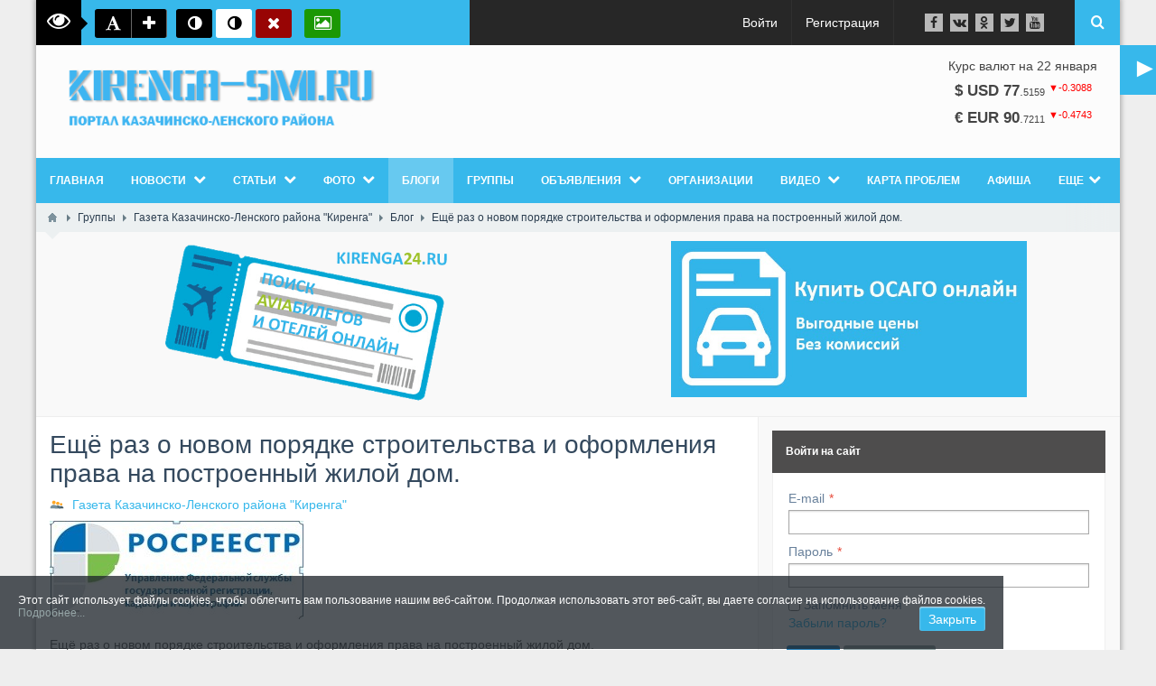

--- FILE ---
content_type: text/html; charset=utf-8
request_url: https://kirenga-smi.ru/posts/eschyo-raz-o-novom-porjadke-stroitelstva-i-oformlenija-prava-na-postroennyi-zhiloi-dom.html
body_size: 218591
content:
<!DOCTYPE html>
<html lang="ru" prefix="og: http://ogp.me/ns# video: http://ogp.me/ns/video# ya: http://webmaster.yandex.ru/vocabularies/ article: http://ogp.me/ns/article#  profile: http://ogp.me/ns/profile#" >
<head itemscope itemtype="http://schema.org/WebSite">
    <title itemprop='name'>Ещё раз о новом порядке строительства и оформления права на построенный жилой дом. &mdash; kirenga-smi.ru Портал Казачинско - Ленского района</title>
    <meta http-equiv="Content-Type" content="text/html; charset=utf-8">
    <meta name="viewport" content="width=device-width, initial-scale=1.0">
	<meta http-equiv="X-UA-Compatible" content="IE=edge">
					<link rel="shortcut icon" href="/upload/000/u1/b0/d7/7d2b4e33.png" type="image/x-icon">
	        <meta name="keywords" content="">
		<meta name="description" content="Ещё раз о новом порядке строительства и оформления права на построенный жилой дом.
В связи с введением уведомительного порядка строительства и регистрации прав на жилые дома у граждан возникает много вопросов. Что изменилось?
С 4 августа 2018 года до начала строительства жилого дома, расположенного в границах населенного пункта, необходимо обратиться в орган местного самоуправления (далее &amp;ndash; муниципалитет) с уведомлением о планируемом строительстве объекта индивидуального жилищного строительства, к которому надо приложить правоустанавливающий документ на земельный участок и документ, подтверждающий полномочия представителя застройщика (если обращается представитель). В уведомлении указываются сведения о земельном участке (кадастровый номер, где находится и т.п.) и технические характеристики будущего дома (количество этажей, высота дома, площадь застройки, расстояния до дома от границ участка).
Муниципалитет в течение 7 рабочих дней со дня поступления уведомления о планируемом строительстве проводит предусмотренные законодательством проверки и направляет застройщику уведомление о соответствии или несоответствии параметров планируемого дома установленным параметрам и допустимости размещения объекта индивидуального жилищного строительства на земельном участке.
Если муниципалитетом при проверке представленных документов будет выявлено превышение указанных в законе параметров, обнаружится отсутствие прав на землю, тогда застройщик получит от муниципалитета отрицательное решение в виде уведомления о несоответствии.
Получение застройщиком от муниципалитета уведомления о соответствии параметров планируемого дома установленным параметрам разрешенного строительства считается согласованием строительства планируемого дома и дает право застройщику осуществлять строительство в течение 10 лет.
После завершения строительства жилого дома в течение месяца застройщику нужно подать в муниципалитет уведомление об окончании строительства. Вместе с указанным уведомлением в муниципалитет также представляется технический план дома, составленный кадастровым инженером в электронном виде, соглашение об определении долей в праве собственности на дом (если земельный участок принадлежит нескольким лицам) и квитанцию об оплате госпошлины за регистрацию права собственности.
Муниципалитет в течение 7 рабочих дней проведет проверки представленных документов и направит застройщику уведомление о соответствии или несоответствии построенного дома требованиям законодательства.
В случае получения уведомления о несоответствии построенного дома требованиям законодательства застройщику придется устранить выявленные нарушения и повторно направить доработанные документы в муниципалитет.
Если застройщику подготовлено уведомление о соответствии построенного дома требованиям законодательства, тогда муниципалитет в течение семи дней обязан направить в электронном виде в орган регистрации прав от имени гражданина заявление
о государственном кадастровом учете и государственной регистрации права на построенный жилой дом, приложив все необходимые документы.
Застройщик вправе самостоятельно обратиться в орган регистрации прав в случае неисполнения муниципалитетом указанной выше обязанности. В этом случае застройщик представляет в орган регистрации прав только заявление, иные необходимые документы орган регистрации прав самостоятельно запросит в муниципалитете.
Важно знать, что органом регистрации прав будет приостановлено осуществление государственного кадастрового учета и государственной регистрации прав в случае получения от муниципалитета ответа на запрос в виде уведомления о несоответствии построенного объекта индивидуального жилищного строительства требованиям законодательства о градостроительной деятельности либо информации о том, что уведомление об окончании строительства объекта индивидуального жилищного строительства, о государственном кадастровом учете и (или) государственной регистрации прав которых подано заявление, застройщиком в муниципалитет не направлено (или возвращено без рассмотрения и считается ненаправленным).
Заместитель начальника отдела обработки документов и обеспечения учетных действий Т.В.Яковлева.">
		<link rel="canonical" href="https://kirenga-smi.ru/posts/eschyo-raz-o-novom-porjadke-stroitelstva-i-oformlenija-prava-na-postroennyi-zhiloi-dom.html"/>
		<link rel="search" type="application/opensearchdescription+xml" href="https://kirenga-smi.ru/search/opensearch" title="Поиск на kirenga-smi.ru Портал Казачинско - Ленского района">
		<script type="text/javascript">var stopblock_options = {"stopblock_notify_link":"\/stopblock","title":"\u041f\u043e\u0436\u0430\u043b\u0443\u0439\u0441\u0442\u0430, \u043e\u0442\u043a\u043b\u044e\u0447\u0438\u0442\u0435 \u0431\u043b\u043e\u043a\u0438\u0440\u043e\u0432\u043a\u0443 \u0440\u0435\u043a\u043b\u0430\u043c\u044b","desc":"\u0420\u0435\u043a\u043b\u0430\u043c\u0430 \u043f\u043e\u043c\u043e\u0433\u0430\u0435\u0442 \u043d\u0430\u043c \u043f\u0440\u0435\u0434\u043e\u0441\u0442\u0430\u0432\u043b\u044f\u0442\u044c \u0441\u0435\u0440\u0432\u0438\u0441\u044b \u0441\u0430\u0439\u0442\u0430 \u0431\u0435\u0441\u043f\u043b\u0430\u0442\u043d\u043e","template":2,"disable_text":"\u041a\u0430\u043a \u043e\u0442\u043a\u043b\u044e\u0447\u0438\u0442\u044c","notify_delay":2,"class":"adsbox pub_300x250 pub_300x250m pub_728x90 text-ad textAd text_ad text_ads text-ads text-ad-links"};</script>
		<link rel="stylesheet" type="text/css" href="/templates/boxed/css/bootstrap.min.css?39">
		<link rel="stylesheet" type="text/css" href="/templates/boxed/css/boxedFont/style.css?39">
		<link rel="stylesheet" type="text/css" href="/templates/default/css/theme-text.css?39">
		<link rel="stylesheet" type="text/css" href="/templates/default/css/theme-layout.css?39">
		<link rel="stylesheet" type="text/css" href="/templates/default/css/theme-gui.css?39">
		<link rel="stylesheet" type="text/css" href="/templates/default/css/theme-widgets.css?39">
		<link rel="stylesheet" type="text/css" href="/templates/default/css/theme-content.css?39">
		<link rel="stylesheet" type="text/css" href="/templates/default/css/theme-modal.css?39">
		<link rel="stylesheet" type="text/css" href="/templates/boxed/css/responsive.css?ver=106&39">
		<link rel="stylesheet" type="text/css" href="/templates/boxed/css/hc-offcanvas-nav.css?39">
		<link rel="stylesheet" type="text/css" href="/templates/default/controllers/emojione/css/emojione.css?39">
		<link rel="stylesheet" type="text/css" href="/templates/boxed/css/font-awesome/css/font-awesome.min.css?39">
		<link rel="stylesheet" type="text/css" href="/templates/boxed/js/video/colorbox/colorbox.css?39">
		<link rel="stylesheet" type="text/css" href="/templates/boxed/controllers/video/styles.css?39">
		<link rel="stylesheet" type="text/css" href="/templates/default/widgets/alertcookie/alertcookie.css?39">
		<link rel="stylesheet" type="text/css" href="https://ulogin.ru/css/providers.css">
		<link rel="stylesheet" type="text/css" href="/templates/default/css/ulogin.css?39">
		<link rel="stylesheet" type="text/css" href="/templates/default/controllers/stopblock/styles.css?11&39">
		<script src="/templates/default/js/jquery.js?39" nonce="b1602e6f0cd4c53a9354ec2df0c690afd47f095cbc2a18e2"></script>
		<script src="/templates/default/js/jquery-modal.js?39" nonce="b1602e6f0cd4c53a9354ec2df0c690afd47f095cbc2a18e2"></script>
		<script src="/templates/default/js/core.js?39" nonce="b1602e6f0cd4c53a9354ec2df0c690afd47f095cbc2a18e2"></script>
		<script src="/templates/default/js/modal.js?39" nonce="b1602e6f0cd4c53a9354ec2df0c690afd47f095cbc2a18e2"></script>
		<script src="/templates/boxed/js/hc-offcanvas-nav.js?39" nonce="b1602e6f0cd4c53a9354ec2df0c690afd47f095cbc2a18e2"></script>
		<script src="/templates/default/controllers/emojione/js/emojione.js?39" nonce="b1602e6f0cd4c53a9354ec2df0c690afd47f095cbc2a18e2"></script>
		<script src="/templates/boxed/js/video/all.js?39" nonce="b1602e6f0cd4c53a9354ec2df0c690afd47f095cbc2a18e2"></script>
		<script src="/templates/default/js/screenfull.js?39" nonce="b1602e6f0cd4c53a9354ec2df0c690afd47f095cbc2a18e2"></script>
		<script src="/templates/boxed/js/video/colorbox/jquery.colorbox-min.js?39" nonce="b1602e6f0cd4c53a9354ec2df0c690afd47f095cbc2a18e2"></script>
		<script src="https://vk.ru/js/api/openapi.js?169" nonce="b1602e6f0cd4c53a9354ec2df0c690afd47f095cbc2a18e2"></script>
		<script src="/templates/default/js/jquery-scroll.js?39" nonce="b1602e6f0cd4c53a9354ec2df0c690afd47f095cbc2a18e2"></script>
		<script src="/templates/default/js/comments.js?39" nonce="b1602e6f0cd4c53a9354ec2df0c690afd47f095cbc2a18e2"></script>
		<script src="/templates/default/js/rating.js?39" nonce="b1602e6f0cd4c53a9354ec2df0c690afd47f095cbc2a18e2"></script>
		<script src="/templates/default/js/jquery-cookie.js?39" nonce="b1602e6f0cd4c53a9354ec2df0c690afd47f095cbc2a18e2"></script>
		<script src="/templates/default/widgets/alertcookie/alertcookie.js?39" nonce="b1602e6f0cd4c53a9354ec2df0c690afd47f095cbc2a18e2"></script>
		<script src="/templates/boxed/js/jquery-cookie.js?39" nonce="b1602e6f0cd4c53a9354ec2df0c690afd47f095cbc2a18e2"></script>
		<script src="/templates/default/js/fields/string_input.js?39" nonce="b1602e6f0cd4c53a9354ec2df0c690afd47f095cbc2a18e2"></script>
		<script src="https://ulogin.ru/js/ulogin.js" nonce="b1602e6f0cd4c53a9354ec2df0c690afd47f095cbc2a18e2"></script>
		<script src="/templates/default/js/ulogin.js?39" nonce="b1602e6f0cd4c53a9354ec2df0c690afd47f095cbc2a18e2"></script>
		<script src="/templates/default/js/stopblock/stopblock.js?11&39" nonce="b1602e6f0cd4c53a9354ec2df0c690afd47f095cbc2a18e2"></script>
			<meta name="csrf-token" content="5ecd9936c3718d1453cc65c325e34a862f5036e04ae345806a4f636fc0148ab3" />
	<link rel="stylesheet" type="text/css" href="/templates/boxed/css/styles.css?39">
	<link rel="stylesheet" type="text/css" href="/templates/boxed/css/my.css?39">
	<link rel="canonical" href="https://kirenga-smi.ru/posts/eschyo-raz-o-novom-porjadke-stroitelstva-i-oformlenija-prava-na-postroennyi-zhiloi-dom.html" itemprop="url" />
    <style> 
body{
	background-color: #eeeeee !important;
	background-image: none !important;
	}
 
.my_topbar .topbar_left,
#main_menu,
.topbar_search_button,
.topbar_search,
.my_socialicons li a:hover,
footer .footer_top,
nav#main_menu .menu ul li,
footer .widget .title::before,
#layout .widget > .title .links a,
#layout .widget_tabbed > .tabs .links a,
.widget_content_slider .items .item.active,
a.menu_mobile,
.topbar_right .wd_notices_icons li .wd_open_block .wd_ob_head,
#layout .is_blocks .widget_tags_cloud .tags_as_cloud li a:hover,
#layout .is_blocks .widget_tags_cloud .tags_as_list li:hover,
.hc-offcanvas-nav .nav-container,
.hc-offcanvas-nav .nav-wrapper,
.hc-offcanvas-nav ul
{background:#37b8eb}
.topbar_right .menu li a:hover
{color:#37b8eb}
footer .footer_top:before,.topbar_right .wd_notices_icons li .wd_open_block:after{
	border-bottom-color:#37b8eb;
}
.my_logobox{
	padding:15px 15px;
	background-color: #fcfcfc !important;
	background-image: none !important;
	}

footer .footer_middle{
	background-image: none !important;
	}</style>
    				<script>$(function(){var n=$("nav#main_menu").length?$("nav#main_menu").offset():!1;n&&$(window).scroll(function(){$(window).scrollTop()>n.top&&$("nav#main_menu,header .widget_user_avatar").addClass("menu_fix"),$(window).scrollTop()<n.top&&$("nav#main_menu,header .widget_user_avatar").removeClass("menu_fix")});
		if($(window).width() <= 480){var m=$(".menu_mobile").length?$(".menu_mobile").offset():!1;m&&$(window).scroll(function(){$(window).scrollTop()>m.top&&$(".menu_mobile,.sc_style_icon").addClass("menu_fix"),$(window).scrollTop()<m.top&&$(".menu_mobile,.sc_style_icon").removeClass("menu_fix")});}
		});</script>
				<style>.redactor-toolbar.toolbar-fixed-box{margin-top: 50px !important}</style>
		</head>
<body id="desktop_device_type" class=" " itemscope itemtype="http://schema.org/WebPage">
    
    <div class="gradientno" >
    <div id="layout">

        		
		<header itemscope itemtype="http://schema.org/WPHeader">
			<div class="my_topbar">
									<div class="topbar_left">
						<div class="visually_impaired">
	<div class="vi_text" title="Версия для слабовидящих"><i class="bx-eye"></i></div>
	<div class="vi_fonts">
		<a class="fontreset" title="Размер по умолчанию"><i class="bx-font"></i></a>
		<a class="fontzoomin" title="Увеличить шрифт"><i class="bx-plus"></i></a>
	</div>
	<div class="vi_backgrounds">
		<a class="set_black" title="Темный фон"><i class="bx-adjust"></i></a> 
		<a class="set_white" title="Светлый фон"><i class="bx-adjust"></i></a> 
		<a class="set_reset" title="Фон по умолчанию"><i class="bx-close"></i></a>
	</div>
	<div class="vi_images">
		<a class="toggle_images" title="Скрыть изображения"><i class="bx-photo"></i></a>
	</div>
</div>
<style>.visually_impaired{padding:10px 0 10px 10px;height:50px;overflow:hidden;width:350px}.visually_impaired .vi_text{font-size:16px;width:50px;height:50px;line-height:50px;text-align:center;float:left;color:#fff;margin:-10px 15px -10px -10px;background:#000;position: relative}.visually_impaired .vi_text .bx-eye{font-size: 26px;vertical-align: sub;}.visually_impaired .vi_text b{margin-left:5px}.visually_impaired .vi_text:after{content:" ";border:7px solid transparent;border-left-color:#000;position:absolute;right:-14px;top:19px}.vi_backgrounds,.vi_fonts,.vi_images{position:relative;display:inline-block;vertical-align:middle;margin-right:10px}.vi_backgrounds a,.vi_fonts a,.vi_images a{width:40px;display:inline-block;background:#000;color:#fff;padding:6px 10px 4px;text-align:center;white-space:nowrap;vertical-align:middle;-ms-touch-action:manipulation;touch-action:manipulation;cursor:pointer;-webkit-user-select:none;-moz-user-select:none;-ms-user-select:none;user-select:none;border-radius:3px;line-height:normal;font-size:18px}.vi_fonts a:nth-child(2){margin:0 -4px;border-radius:0;border-right:1px solid #676767;border-left:1px solid #676767}.vi_fonts a:last-child{border-radius:0 3px 3px 0}.vi_fonts a:first-child{border-radius:3px 0 0 3px}.vi_fonts a:hover{color:#000;background:#fff}html .vi_backgrounds a.set_white,html .vi_backgrounds a.set_white .fa:before{background:#fff!important;color:#000!important}html .vi_backgrounds a.set_black,html .vi_backgrounds a.set_black .fa:before{background:#000!important;color:#fff!important}.vi_backgrounds a.set_reset{background:#980404}.vi_images a{background:#1b9804}.vi_images a.is_dsbl{background:#000}body.set_black_bg,body.set_black_bg *,body.set_black_bg :before,body.set_black_bg :after{background:#000!important;color:#fff!important;border-color:#000!important}body.set_white_bg,body.set_white_bg *,body.set_white_bg :before,body.set_white_bg :after{background:#fff!important;color:#000!important;border-color:#fff!important}.visually_impaired div:last-child{margin-right:0}</style>
<script>
$(document).ready(function() {
	if ($.cookie('icms[vi_opacity]')){
		$("img").css('opacity', 0);
		$('.visually_impaired .toggle_images').addClass('is_dsbl').attr('title', 'Показать изображения');;
	}
	$(".vi_fonts .fontreset").on("click", function(){
		$("html").css('font-size', '10px').data('fsize', 10);
		BxFontToggle();
	});
	$(".vi_fonts .fontzoomin").on("click", function(){
		var fSize = (typeof $("html").data('fsize') !== "undefined") ? $("html").data('fsize') + 1 : 11;
		if(fSize <= 13){
			$("html").css('font-size', fSize + 'px').data('fsize', fSize);
			BxFontToggle(fSize);
		}
	});
	$(".vi_backgrounds .set_black").on("click", function(){
		$("body").addClass('set_black_bg').removeClass('set_white_bg');
		BxBgToggle('set_black_bg');
	});
	$(".vi_backgrounds .set_white").on("click", function(){
		$("body").addClass('set_white_bg').removeClass('set_black_bg');
		BxBgToggle('set_white_bg');
	});
	$(".vi_backgrounds .set_reset").on("click", function(){
		$("body").removeClass('set_white_bg').removeClass('set_black_bg');
		BxBgToggle();
	});
	$(".vi_images .toggle_images").on("click", function(){
		var button = $(this);
		if(button.hasClass('is_dsbl')){
			$("img").css('opacity', 100);
			button.removeClass('is_dsbl').attr('title', 'Скрыть изображения');;
			BxImgToggle(false);
		} else {
			$("img").css('opacity', 0);
			button.addClass('is_dsbl').attr('title', 'Показать изображения');
			BxImgToggle(true);
		}
	});
});
</script>					</div>
								<div class="topbar_right">
					<ul class="menu menu-header">

        
    
        
        
        
        
        <li class="ajax-modal key">
                            <a title="Войти" class="item" href="/auth/login" id="menu-item-id-header-34">
                    <span class="wrap">
                        Войти                                            </span>
                </a>
            
            
        
    
        
        
                    </li>
        
        
        <li class="user_add">
                            <a title="Регистрация" class="item" href="/auth/register" id="menu-item-id-header-35">
                    <span class="wrap">
                        Регистрация                                            </span>
                </a>
            
            
        
    
            </li></ul>
    <div class="widget_html_block"><ul class="my_socialicons">
  <li><a href="https://facebook.com/135756963738688/" target="_blank"><i class="bx-facebook-f"></i></a></li>
  <li><a href="https://vk.com/kirengasmi" target="_blank"><i class="bx-vk"></i></a></li>
  <li><a href="https://ok.ru/kirengasmi" target="_blank"><i class="bx-odnoklassniki"></i></a></li>
  <li><a href="#"><i class="bx-twitter"></i></a></li>
  <li><a href="#"><i class="bx-youtube"></i></a></li>
</ul></div>

<a class="topbar_search_button" href="javascript:void(0);"><i class="bx-search"></i></a>
<div class="topbar_search">
	<form action="/search" method="get" class="topbar_search_form">
		<fieldset>
			<input type="search" name="q" class="form-control" placeholder="Что ищем?" autocomplete="off">
		</fieldset>
	</form>
	<a class="topbar_search_close" href="javascript:void(0);"><i class="bx-close"></i></a>
</div>
<!--<script>
    $(document).ready(function(){
    	$(".btnr").click(function(){
    		$(".gradientno").toggleClass("gradient"); return false;
    	});
    });
</script>-->
<div id="uRadio">
<div class="btnradio">
<div class="btnr rusplay btrs">►</div>
<div class="btnr radioplay">►</div>
<div class="btnr radiopaus">✖</div>
<div class="rIcon"></div>
<p>Радио ♫♪<br><em>320 Kbit/s</em></p>
</div>
</div>				</div>
				
			</div>
							<div class="my_logobox">
					<div class="row">
						<div class="col-sm-4 my_logo">
							<a href="/">
								<img src="/upload/000/u1/c/9/d28c5a98.png" alt="kirenga-smi.ru Портал Казачинско - Ленского района">
							</a>
															<p id="c_sitename" itemprop="name">Ещё раз о новом порядке строительства и оформления права на построенный жилой дом. &mdash; kirenga-smi.ru Портал Казачинско - Ленского района &mdash; kirenga-smi.ru Портал Казачинско - Ленского района</p>
														<p id="c_sitedesc" itemprop="description">Ещё раз о новом порядке строительства и оформления права на построенный жилой дом.
В связи с введением уведомительного порядка строительства и регистрации прав на жилые дома у граждан возникает много вопросов. Что изменилось?
С 4 августа 2018 года до начала строительства жилого дома, расположенного в границах населенного пункта, необходимо обратиться в орган местного самоуправления (далее &ndash; муниципалитет) с уведомлением о планируемом строительстве объекта индивидуального жилищного строительства, к которому надо приложить правоустанавливающий документ на земельный участок и документ, подтверждающий полномочия представителя застройщика (если обращается представитель). В уведомлении указываются сведения о земельном участке (кадастровый номер, где находится и т.п.) и технические характеристики будущего дома (количество этажей, высота дома, площадь застройки, расстояния до дома от границ участка).
Муниципалитет в течение 7 рабочих дней со дня поступления уведомления о планируемом строительстве проводит предусмотренные законодательством проверки и направляет застройщику уведомление о соответствии или несоответствии параметров планируемого дома установленным параметрам и допустимости размещения объекта индивидуального жилищного строительства на земельном участке.
Если муниципалитетом при проверке представленных документов будет выявлено превышение указанных в законе параметров, обнаружится отсутствие прав на землю, тогда застройщик получит от муниципалитета отрицательное решение в виде уведомления о несоответствии.
Получение застройщиком от муниципалитета уведомления о соответствии параметров планируемого дома установленным параметрам разрешенного строительства считается согласованием строительства планируемого дома и дает право застройщику осуществлять строительство в течение 10 лет.
После завершения строительства жилого дома в течение месяца застройщику нужно подать в муниципалитет уведомление об окончании строительства. Вместе с указанным уведомлением в муниципалитет также представляется технический план дома, составленный кадастровым инженером в электронном виде, соглашение об определении долей в праве собственности на дом (если земельный участок принадлежит нескольким лицам) и квитанцию об оплате госпошлины за регистрацию права собственности.
Муниципалитет в течение 7 рабочих дней проведет проверки представленных документов и направит застройщику уведомление о соответствии или несоответствии построенного дома требованиям законодательства.
В случае получения уведомления о несоответствии построенного дома требованиям законодательства застройщику придется устранить выявленные нарушения и повторно направить доработанные документы в муниципалитет.
Если застройщику подготовлено уведомление о соответствии построенного дома требованиям законодательства, тогда муниципалитет в течение семи дней обязан направить в электронном виде в орган регистрации прав от имени гражданина заявление
о государственном кадастровом учете и государственной регистрации права на построенный жилой дом, приложив все необходимые документы.
Застройщик вправе самостоятельно обратиться в орган регистрации прав в случае неисполнения муниципалитетом указанной выше обязанности. В этом случае застройщик представляет в орган регистрации прав только заявление, иные необходимые документы орган регистрации прав самостоятельно запросит в муниципалитете.
Важно знать, что органом регистрации прав будет приостановлено осуществление государственного кадастрового учета и государственной регистрации прав в случае получения от муниципалитета ответа на запрос в виде уведомления о несоответствии построенного объекта индивидуального жилищного строительства требованиям законодательства о градостроительной деятельности либо информации о том, что уведомление об окончании строительства объекта индивидуального жилищного строительства, о государственном кадастровом учете и (или) государственной регистрации прав которых подано заявление, застройщиком в муниципалитет не направлено (или возвращено без рассмотрения и считается ненаправленным).
Заместитель начальника отдела обработки документов и обеспечения учетных действий Т.В.Яковлева.</p>
						</div>
													<div class="col-sm-8">						
								<figure class="topbar_banner">
									<div id="currency">
Курс валют на 22 января<br/>    <div class="currency_ico" style="margin-top: 10px; text-align: center; ">	
        <strong><span style="font-size:120%;">&#36; USD        
            77</span></strong>.<small>5159</small> 
        <span class="negative prev"><sup>&#9660;-0.3088</sup></span>
    </div> 
    <div class="currency_ico" style="margin-top: 10px; text-align: center; ">	
        <strong><span style="font-size:120%;">&#8364; EUR        
            90</span></strong>.<small>7211</small> 
        <span class="negative prev"><sup>&#9660;-0.4743</sup></span>
    </div> 
</div>								</figure>						
							</div>
											</div>
				</div>
										<nav id="main_menu">
					<ul class="menu menu-main">

        
    
        
        
        
        
        <li >
                            <a title="Главная" class="item" href="/" target="_self" id="menu-item-id-main-44">
                    <span class="wrap">
                        Главная                                            </span>
                </a>
            
            
        
    
        
        
                    </li>
        
        
        <li class="folder">
                            <a title="Новости" class="item" href="/news" target="_self" id="menu-item-id-main-40">
                    <span class="wrap">
                        Новости                                            </span>
                </a>
            
            <ul>
        
    
        
        
        
        
        <li >
                            <a title="Новости портала" class="item" href="/news/novosti-portala" target="_self" id="menu-item-id-main-content.news.17.40">
                    <span class="wrap">
                        Новости портала                                            </span>
                </a>
            
            
        
    
        
        
                    </li>
        
        
        <li >
                            <a title="Происшествия" class="item" href="/news/proisshestvija" target="_self" id="menu-item-id-main-content.news.18.40">
                    <span class="wrap">
                        Происшествия                                            </span>
                </a>
            
            
        
    
        
        
                    </li>
        
        
        <li >
                            <a title="Общество" class="item" href="/news/obschestvo" target="_self" id="menu-item-id-main-content.news.19.40">
                    <span class="wrap">
                        Общество                                            </span>
                </a>
            
            
        
    
        
        
                    </li>
        
        
        <li >
                            <a title="Транспорт" class="item" href="/news/transport" target="_self" id="menu-item-id-main-content.news.20.40">
                    <span class="wrap">
                        Транспорт                                            </span>
                </a>
            
            
        
    
        
        
                    </li>
        
        
        <li >
                            <a title="Работа и образование" class="item" href="/news/rabota-i-obrazovanie" target="_self" id="menu-item-id-main-content.news.21.40">
                    <span class="wrap">
                        Работа и образование                                            </span>
                </a>
            
            
        
    
        
        
                    </li>
        
        
        <li >
                            <a title="Конкурсы" class="item" href="/news/konkursy" target="_self" id="menu-item-id-main-content.news.22.40">
                    <span class="wrap">
                        Конкурсы                                            </span>
                </a>
            
            
        
    
        
        
                    </li>
        
        
        <li >
                            <a title="Культура и спорт" class="item" href="/news/kultura-i-sport" target="_self" id="menu-item-id-main-content.news.23.40">
                    <span class="wrap">
                        Культура и спорт                                            </span>
                </a>
            
            
        
    
        
        
                    </li>
        
        
        <li >
                            <a title="Власть и экономика" class="item" href="/news/vlast-i-ekonomika" target="_self" id="menu-item-id-main-content.news.31.40">
                    <span class="wrap">
                        Власть и экономика                                            </span>
                </a>
            
            
        
    
        
        
                    </li>
        
        
        <li >
                            <a title="Медицина" class="item" href="/news/medicina" target="_self" id="menu-item-id-main-content.news.34.40">
                    <span class="wrap">
                        Медицина                                            </span>
                </a>
            
            
        
    
        
        
                    </li>
        
        
        <li >
                            <a title="Газета &quot;КИРЕНГА&quot;" class="item" href="/news/gazeta-kirenga" target="_self" id="menu-item-id-main-content.news.16.40">
                    <span class="wrap">
                        Газета &quot;КИРЕНГА&quot;                                            </span>
                </a>
            
            
        
    
        
        
                    </li>
        
        
        <li >
                            <a title="ВАША ГАЗЕТА" class="item" href="/news/vasha-gazeta" target="_self" id="menu-item-id-main-content.news.36.40">
                    <span class="wrap">
                        ВАША ГАЗЕТА                                            </span>
                </a>
            
            
        
    
        
                    </li></ul>
        
                    </li>
        
        
        <li class="folder">
                            <a title="Статьи" class="item" href="/articles" target="_self" id="menu-item-id-main-42">
                    <span class="wrap">
                        Статьи                                            </span>
                </a>
            
            <ul>
        
    
        
        
        
        
        <li >
                            <a title="Общество" class="item" href="/articles/obschestvo" target="_self" id="menu-item-id-main-content.articles.25.42">
                    <span class="wrap">
                        Общество                                            </span>
                </a>
            
            
        
    
        
        
                    </li>
        
        
        <li >
                            <a title="Политика" class="item" href="/articles/politika" target="_self" id="menu-item-id-main-content.articles.26.42">
                    <span class="wrap">
                        Политика                                            </span>
                </a>
            
            
        
    
        
        
                    </li>
        
        
        <li >
                            <a title="Бизнес" class="item" href="/articles/biznes" target="_self" id="menu-item-id-main-content.articles.27.42">
                    <span class="wrap">
                        Бизнес                                            </span>
                </a>
            
            
        
    
        
        
                    </li>
        
        
        <li >
                            <a title="КАПЕЛЬКИ ЖИЗНИ" class="item" href="/articles/kapelki-zhizni" target="_self" id="menu-item-id-main-content.articles.32.42">
                    <span class="wrap">
                        КАПЕЛЬКИ ЖИЗНИ                                            </span>
                </a>
            
            
        
    
        
        
                    </li>
        
        
        <li >
                            <a title="Рассказы для детей" class="item" href="/articles/rasskazy-dlja-detei" target="_self" id="menu-item-id-main-content.articles.33.42">
                    <span class="wrap">
                        Рассказы для детей                                            </span>
                </a>
            
            
        
    
        
                    </li></ul>
        
                    </li>
        
        
        <li class="folder">
                            <a title="Фото" class="item" href="/albums" target="_self" id="menu-item-id-main-6">
                    <span class="wrap">
                        Фото                                            </span>
                </a>
            
            <ul>
        
    
        
        
        
        
        <li >
                            <a title="Все фотографии" class="item" href="/photos" target="_self" id="menu-item-id-main-58">
                    <span class="wrap">
                        Все фотографии                                            </span>
                </a>
            
            
        
    
        
                    </li></ul>
        
                    </li>
        
        
        <li class="active">
                            <a title="Блоги" class="item" href="/posts" target="_self" id="menu-item-id-main-27">
                    <span class="wrap">
                        Блоги                                            </span>
                </a>
            
            
        
    
        
        
                    </li>
        
        
        <li >
                            <a title="Группы" class="item" href="/groups" id="menu-item-id-main-32">
                    <span class="wrap">
                        Группы                                            </span>
                </a>
            
            
        
    
        
        
                    </li>
        
        
        <li class="folder">
                            <a title="Объявления" class="item" href="/board" target="_self" id="menu-item-id-main-39">
                    <span class="wrap">
                        Объявления                                            </span>
                </a>
            
            <ul>
        
    
        
        
        
        
        <li class="folder">
                            <a title="Недвижимость" class="item" href="/board/nedvizhimost" target="_self" id="menu-item-id-main-content.board.8.39">
                    <span class="wrap">
                        Недвижимость                                            </span>
                </a>
            
            <ul>
        
    
        
        
        
        
        <li >
                            <a title="Квартиры" class="item" href="/board/nedvizhimost/kvartiry" target="_self" id="menu-item-id-main-content.board.67.39">
                    <span class="wrap">
                        Квартиры                                            </span>
                </a>
            
            
        
    
        
        
                    </li>
        
        
        <li >
                            <a title="Комнаты" class="item" href="/board/nedvizhimost/komnaty" target="_self" id="menu-item-id-main-content.board.68.39">
                    <span class="wrap">
                        Комнаты                                            </span>
                </a>
            
            
        
    
        
        
                    </li>
        
        
        <li >
                            <a title="Дома, дачи, коттеджи" class="item" href="/board/nedvizhimost/doma-dachi-kottedzhi" target="_self" id="menu-item-id-main-content.board.69.39">
                    <span class="wrap">
                        Дома, дачи, коттеджи                                            </span>
                </a>
            
            
        
    
        
        
                    </li>
        
        
        <li >
                            <a title="Земельные участки" class="item" href="/board/nedvizhimost/zemelnye-uchastki" target="_self" id="menu-item-id-main-content.board.70.39">
                    <span class="wrap">
                        Земельные участки                                            </span>
                </a>
            
            
        
    
        
        
                    </li>
        
        
        <li >
                            <a title="Гаражи и машиноместа" class="item" href="/board/nedvizhimost/garazhi-i-mashinomesta" target="_self" id="menu-item-id-main-content.board.71.39">
                    <span class="wrap">
                        Гаражи и машиноместа                                            </span>
                </a>
            
            
        
    
        
        
                    </li>
        
        
        <li >
                            <a title="Коммерческая недвижимость" class="item" href="/board/nedvizhimost/kommercheskaja-nedvizhimost" target="_self" id="menu-item-id-main-content.board.72.39">
                    <span class="wrap">
                        Коммерческая недвижимость                                            </span>
                </a>
            
            
        
    
        
        
                    </li>
        
        
        <li >
                            <a title="Недвижимость за рубежом" class="item" href="/board/nedvizhimost/nedvizhimost-za-rubezhom" target="_self" id="menu-item-id-main-content.board.73.39">
                    <span class="wrap">
                        Недвижимость за рубежом                                            </span>
                </a>
            
            
        
    
        
                    </li></ul>
        
                    </li>
        
        
        <li >
                            <a title="Автомобили" class="item" href="/board/avtomobili" target="_self" id="menu-item-id-main-content.board.9.39">
                    <span class="wrap">
                        Автомобили                                            </span>
                </a>
            
            
        
    
        
        
                    </li>
        
        
        <li >
                            <a title="Услуги" class="item" href="/board/uslugi" target="_self" id="menu-item-id-main-content.board.10.39">
                    <span class="wrap">
                        Услуги                                            </span>
                </a>
            
            
        
    
        
        
                    </li>
        
        
        <li class="folder">
                            <a title="Работа" class="item" href="/board/job" target="_self" id="menu-item-id-main-content.board.11.39">
                    <span class="wrap">
                        Работа                                            </span>
                </a>
            
            <ul>
        
    
        
        
        
        
        <li >
                            <a title="Вакансии" class="item" href="/board/job/vakansii" target="_self" id="menu-item-id-main-content.board.15.39">
                    <span class="wrap">
                        Вакансии                                            </span>
                </a>
            
            
        
    
        
        
                    </li>
        
        
        <li >
                            <a title="Резюме" class="item" href="/board/job/rezyume" target="_self" id="menu-item-id-main-content.board.16.39">
                    <span class="wrap">
                        Резюме                                            </span>
                </a>
            
            
        
    
        
                    </li></ul>
        
                    </li>
        
        
        <li class="folder">
                            <a title="Бытовая техника" class="item" href="/board/bytovaja-tehnika" target="_self" id="menu-item-id-main-content.board.12.39">
                    <span class="wrap">
                        Бытовая техника                                            </span>
                </a>
            
            <ul>
        
    
        
        
        
        
        <li class="folder">
                            <a title="Аудио и видео" class="item" href="/board/bytovaja-tehnika/audio-i-video" target="_self" id="menu-item-id-main-content.board.74.39">
                    <span class="wrap">
                        Аудио и видео                                            </span>
                </a>
            
            <ul>
        
    
        
        
        
        
        <li >
                            <a title="MP3-плееры" class="item" href="/board/bytovaja-tehnika/audio-i-video/mp3-pleery" target="_self" id="menu-item-id-main-content.board.82.39">
                    <span class="wrap">
                        MP3-плееры                                            </span>
                </a>
            
            
        
    
        
        
                    </li>
        
        
        <li >
                            <a title="Акустика, колонки, сабвуферы" class="item" href="/board/bytovaja-tehnika/audio-i-video/akustika-kolonki-sabvufery" target="_self" id="menu-item-id-main-content.board.83.39">
                    <span class="wrap">
                        Акустика, колонки, сабвуферы                                            </span>
                </a>
            
            
        
    
        
        
                    </li>
        
        
        <li >
                            <a title="Видео, DVD и Blu-ray плееры" class="item" href="/board/bytovaja-tehnika/audio-i-video/video-dvd-i-blu-ray-pleery" target="_self" id="menu-item-id-main-content.board.84.39">
                    <span class="wrap">
                        Видео, DVD и Blu-ray плееры                                            </span>
                </a>
            
            
        
    
        
        
                    </li>
        
        
        <li >
                            <a title="Видеокамеры" class="item" href="/board/bytovaja-tehnika/audio-i-video/videokamery" target="_self" id="menu-item-id-main-content.board.85.39">
                    <span class="wrap">
                        Видеокамеры                                            </span>
                </a>
            
            
        
    
        
        
                    </li>
        
        
        <li >
                            <a title="Кабели и адаптеры" class="item" href="/board/bytovaja-tehnika/audio-i-video/kabeli-i-adaptery" target="_self" id="menu-item-id-main-content.board.86.39">
                    <span class="wrap">
                        Кабели и адаптеры                                            </span>
                </a>
            
            
        
    
        
        
                    </li>
        
        
        <li >
                            <a title="Микрофоны" class="item" href="/board/bytovaja-tehnika/audio-i-video/mikrofony" target="_self" id="menu-item-id-main-content.board.87.39">
                    <span class="wrap">
                        Микрофоны                                            </span>
                </a>
            
            
        
    
        
        
                    </li>
        
        
        <li >
                            <a title="Музыка и фильмы" class="item" href="/board/bytovaja-tehnika/audio-i-video/muzyka-i-filmy" target="_self" id="menu-item-id-main-content.board.88.39">
                    <span class="wrap">
                        Музыка и фильмы                                            </span>
                </a>
            
            
        
    
        
        
                    </li>
        
        
        <li >
                            <a title="Музыкальные центры, магнитолы" class="item" href="/board/bytovaja-tehnika/audio-i-video/muzykalnye-centry-magnitoly" target="_self" id="menu-item-id-main-content.board.89.39">
                    <span class="wrap">
                        Музыкальные центры, магнитолы                                            </span>
                </a>
            
            
        
    
        
        
                    </li>
        
        
        <li >
                            <a title="Наушники" class="item" href="/board/bytovaja-tehnika/audio-i-video/naushniki" target="_self" id="menu-item-id-main-content.board.90.39">
                    <span class="wrap">
                        Наушники                                            </span>
                </a>
            
            
        
    
        
        
                    </li>
        
        
        <li >
                            <a title="Телевизоры и проекторы" class="item" href="/board/bytovaja-tehnika/audio-i-video/televizory-i-proektory" target="_self" id="menu-item-id-main-content.board.91.39">
                    <span class="wrap">
                        Телевизоры и проекторы                                            </span>
                </a>
            
            
        
    
        
        
                    </li>
        
        
        <li >
                            <a title="Усилители и ресиверы" class="item" href="/board/bytovaja-tehnika/audio-i-video/usiliteli-i-resivery" target="_self" id="menu-item-id-main-content.board.92.39">
                    <span class="wrap">
                        Усилители и ресиверы                                            </span>
                </a>
            
            
        
    
        
        
                    </li>
        
        
        <li >
                            <a title="Аксессуары" class="item" href="/board/bytovaja-tehnika/audio-i-video/aksessuary" target="_self" id="menu-item-id-main-content.board.93.39">
                    <span class="wrap">
                        Аксессуары                                            </span>
                </a>
            
            
        
    
        
                    </li></ul>
        
                    </li>
        
        
        <li class="folder">
                            <a title="Компьютеры и Ноутбуки" class="item" href="/board/bytovaja-tehnika/kompyutery-i-noutbuki" target="_self" id="menu-item-id-main-content.board.76.39">
                    <span class="wrap">
                        Компьютеры и Ноутбуки                                            </span>
                </a>
            
            <ul>
        
    
        
        
        
        
        <li >
                            <a title="Компьютеры" class="item" href="/board/bytovaja-tehnika/kompyutery-i-noutbuki/kompyutery" target="_self" id="menu-item-id-main-content.board.140.39">
                    <span class="wrap">
                        Компьютеры                                            </span>
                </a>
            
            
        
    
        
        
                    </li>
        
        
        <li >
                            <a title="Ноутбуки" class="item" href="/board/bytovaja-tehnika/kompyutery-i-noutbuki/noutbuki" target="_self" id="menu-item-id-main-content.board.141.39">
                    <span class="wrap">
                        Ноутбуки                                            </span>
                </a>
            
            
        
    
        
        
                    </li>
        
        
        <li >
                            <a title="Нетбуки" class="item" href="/board/bytovaja-tehnika/kompyutery-i-noutbuki/netbuki" target="_self" id="menu-item-id-main-content.board.142.39">
                    <span class="wrap">
                        Нетбуки                                            </span>
                </a>
            
            
        
    
        
        
                    </li>
        
        
        <li >
                            <a title="Акустика" class="item" href="/board/bytovaja-tehnika/kompyutery-i-noutbuki/akustika" target="_self" id="menu-item-id-main-content.board.143.39">
                    <span class="wrap">
                        Акустика                                            </span>
                </a>
            
            
        
    
        
        
                    </li>
        
        
        <li >
                            <a title="Мониторы" class="item" href="/board/bytovaja-tehnika/kompyutery-i-noutbuki/monitory" target="_self" id="menu-item-id-main-content.board.148.39">
                    <span class="wrap">
                        Мониторы                                            </span>
                </a>
            
            
        
    
        
        
                    </li>
        
        
        <li >
                            <a title="Веб-камеры" class="item" href="/board/bytovaja-tehnika/kompyutery-i-noutbuki/veb-kamery" target="_self" id="menu-item-id-main-content.board.144.39">
                    <span class="wrap">
                        Веб-камеры                                            </span>
                </a>
            
            
        
    
        
        
                    </li>
        
        
        <li >
                            <a title="Джойстики и рули" class="item" href="/board/bytovaja-tehnika/kompyutery-i-noutbuki/dzhoistiki-i-ruli" target="_self" id="menu-item-id-main-content.board.145.39">
                    <span class="wrap">
                        Джойстики и рули                                            </span>
                </a>
            
            
        
    
        
        
                    </li>
        
        
        <li >
                            <a title="Клавиатуры и мыши" class="item" href="/board/bytovaja-tehnika/kompyutery-i-noutbuki/klaviatury-i-myshi" target="_self" id="menu-item-id-main-content.board.146.39">
                    <span class="wrap">
                        Клавиатуры и мыши                                            </span>
                </a>
            
            
        
    
        
        
                    </li>
        
        
        <li >
                            <a title="Переносные жёсткие диски" class="item" href="/board/bytovaja-tehnika/kompyutery-i-noutbuki/perenosnye-zhyostkie-diski" target="_self" id="menu-item-id-main-content.board.149.39">
                    <span class="wrap">
                        Переносные жёсткие диски                                            </span>
                </a>
            
            
        
    
        
        
                    </li>
        
        
        <li >
                            <a title="Сетевое оборудование" class="item" href="/board/bytovaja-tehnika/kompyutery-i-noutbuki/setevoe-oborudovanie" target="_self" id="menu-item-id-main-content.board.150.39">
                    <span class="wrap">
                        Сетевое оборудование                                            </span>
                </a>
            
            
        
    
        
        
                    </li>
        
        
        <li >
                            <a title="ТВ-тюнеры" class="item" href="/board/bytovaja-tehnika/kompyutery-i-noutbuki/tv-tyunery" target="_self" id="menu-item-id-main-content.board.151.39">
                    <span class="wrap">
                        ТВ-тюнеры                                            </span>
                </a>
            
            
        
    
        
        
                    </li>
        
        
        <li >
                            <a title="Флэшки и карты памяти" class="item" href="/board/bytovaja-tehnika/kompyutery-i-noutbuki/fleshki-i-karty-pamjati" target="_self" id="menu-item-id-main-content.board.152.39">
                    <span class="wrap">
                        Флэшки и карты памяти                                            </span>
                </a>
            
            
        
    
        
        
                    </li>
        
        
        <li >
                            <a title="Аксессуары" class="item" href="/board/bytovaja-tehnika/kompyutery-i-noutbuki/aksessuary" target="_self" id="menu-item-id-main-content.board.153.39">
                    <span class="wrap">
                        Аксессуары                                            </span>
                </a>
            
            
        
    
        
        
                    </li>
        
        
        <li class="folder">
                            <a title="Комплектующие" class="item" href="/board/bytovaja-tehnika/kompyutery-i-noutbuki/komplektuyuschie" target="_self" id="menu-item-id-main-content.board.147.39">
                    <span class="wrap">
                        Комплектующие                                            </span>
                </a>
            
            <ul>
        
    
        
        
        
        
        <li >
                            <a title="CD, DVD и Blu-ray приводы" class="item" href="/board/bytovaja-tehnika/kompyutery-i-noutbuki/komplektuyuschie/cd-dvd-i-blu-ray-privody" target="_self" id="menu-item-id-main-content.board.154.39">
                    <span class="wrap">
                        CD, DVD и Blu-ray приводы                                            </span>
                </a>
            
            
        
    
        
        
                    </li>
        
        
        <li >
                            <a title="Блоки питания" class="item" href="/board/bytovaja-tehnika/kompyutery-i-noutbuki/komplektuyuschie/bloki-pitanija" target="_self" id="menu-item-id-main-content.board.155.39">
                    <span class="wrap">
                        Блоки питания                                            </span>
                </a>
            
            
        
    
        
        
                    </li>
        
        
        <li >
                            <a title="Видеокарты" class="item" href="/board/bytovaja-tehnika/kompyutery-i-noutbuki/komplektuyuschie/videokarty" target="_self" id="menu-item-id-main-content.board.156.39">
                    <span class="wrap">
                        Видеокарты                                            </span>
                </a>
            
            
        
    
        
        
                    </li>
        
        
        <li >
                            <a title="Жёсткие диски" class="item" href="/board/bytovaja-tehnika/kompyutery-i-noutbuki/komplektuyuschie/zhyostkie-diski" target="_self" id="menu-item-id-main-content.board.157.39">
                    <span class="wrap">
                        Жёсткие диски                                            </span>
                </a>
            
            
        
    
        
        
                    </li>
        
        
        <li >
                            <a title="Звуковые карты" class="item" href="/board/bytovaja-tehnika/kompyutery-i-noutbuki/komplektuyuschie/zvukovye-karty" target="_self" id="menu-item-id-main-content.board.158.39">
                    <span class="wrap">
                        Звуковые карты                                            </span>
                </a>
            
            
        
    
        
        
                    </li>
        
        
        <li >
                            <a title="Контроллеры" class="item" href="/board/bytovaja-tehnika/kompyutery-i-noutbuki/komplektuyuschie/kontrollery" target="_self" id="menu-item-id-main-content.board.159.39">
                    <span class="wrap">
                        Контроллеры                                            </span>
                </a>
            
            
        
    
        
        
                    </li>
        
        
        <li >
                            <a title="Корпусы" class="item" href="/board/bytovaja-tehnika/kompyutery-i-noutbuki/komplektuyuschie/korpusy" target="_self" id="menu-item-id-main-content.board.160.39">
                    <span class="wrap">
                        Корпусы                                            </span>
                </a>
            
            
        
    
        
        
                    </li>
        
        
        <li >
                            <a title="Материнские платы" class="item" href="/board/bytovaja-tehnika/kompyutery-i-noutbuki/komplektuyuschie/materinskie-platy" target="_self" id="menu-item-id-main-content.board.161.39">
                    <span class="wrap">
                        Материнские платы                                            </span>
                </a>
            
            
        
    
        
        
                    </li>
        
        
        <li >
                            <a title="Оперативная память" class="item" href="/board/bytovaja-tehnika/kompyutery-i-noutbuki/komplektuyuschie/operativnaja-pamjat" target="_self" id="menu-item-id-main-content.board.162.39">
                    <span class="wrap">
                        Оперативная память                                            </span>
                </a>
            
            
        
    
        
        
                    </li>
        
        
        <li >
                            <a title="Процессоры" class="item" href="/board/bytovaja-tehnika/kompyutery-i-noutbuki/komplektuyuschie/processory" target="_self" id="menu-item-id-main-content.board.163.39">
                    <span class="wrap">
                        Процессоры                                            </span>
                </a>
            
            
        
    
        
        
                    </li>
        
        
        <li >
                            <a title="Системы охлаждения" class="item" href="/board/bytovaja-tehnika/kompyutery-i-noutbuki/komplektuyuschie/sistemy-ohlazhdenija" target="_self" id="menu-item-id-main-content.board.164.39">
                    <span class="wrap">
                        Системы охлаждения                                            </span>
                </a>
            
            
        
    
        
                    </li></ul>
                    </li></ul>
        
                    </li>
        
        
        <li class="folder">
                            <a title="Телефоны" class="item" href="/board/bytovaja-tehnika/telefony" target="_self" id="menu-item-id-main-content.board.79.39">
                    <span class="wrap">
                        Телефоны                                            </span>
                </a>
            
            <ul>
        
    
        
        
        
        
        <li >
                            <a title="Смартфоны" class="item" href="/board/bytovaja-tehnika/telefony/smartfony" target="_self" id="menu-item-id-main-content.board.122.39">
                    <span class="wrap">
                        Смартфоны                                            </span>
                </a>
            
            
        
    
        
        
                    </li>
        
        
        <li >
                            <a title="Рации" class="item" href="/board/bytovaja-tehnika/telefony/racii" target="_self" id="menu-item-id-main-content.board.123.39">
                    <span class="wrap">
                        Рации                                            </span>
                </a>
            
            
        
    
        
        
                    </li>
        
        
        <li >
                            <a title="Стационарные телефоны" class="item" href="/board/bytovaja-tehnika/telefony/stacionarnye-telefony" target="_self" id="menu-item-id-main-content.board.124.39">
                    <span class="wrap">
                        Стационарные телефоны                                            </span>
                </a>
            
            
        
    
        
        
                    </li>
        
        
        <li >
                            <a title="Аккумуляторы" class="item" href="/board/bytovaja-tehnika/telefony/akkumuljatory" target="_self" id="menu-item-id-main-content.board.125.39">
                    <span class="wrap">
                        Аккумуляторы                                            </span>
                </a>
            
            
        
    
        
        
                    </li>
        
        
        <li >
                            <a title="Гарнитуры и наушники" class="item" href="/board/bytovaja-tehnika/telefony/garnitury-i-naushniki" target="_self" id="menu-item-id-main-content.board.126.39">
                    <span class="wrap">
                        Гарнитуры и наушники                                            </span>
                </a>
            
            
        
    
        
        
                    </li>
        
        
        <li >
                            <a title="Зарядные устройства" class="item" href="/board/bytovaja-tehnika/telefony/zarjadnye-ustroistva" target="_self" id="menu-item-id-main-content.board.127.39">
                    <span class="wrap">
                        Зарядные устройства                                            </span>
                </a>
            
            
        
    
        
        
                    </li>
        
        
        <li >
                            <a title="Кабели и адаптеры" class="item" href="/board/bytovaja-tehnika/telefony/kabeli-i-adaptery" target="_self" id="menu-item-id-main-content.board.128.39">
                    <span class="wrap">
                        Кабели и адаптеры                                            </span>
                </a>
            
            
        
    
        
        
                    </li>
        
        
        <li >
                            <a title="Модемы и роутеры" class="item" href="/board/bytovaja-tehnika/telefony/modemy-i-routery" target="_self" id="menu-item-id-main-content.board.129.39">
                    <span class="wrap">
                        Модемы и роутеры                                            </span>
                </a>
            
            
        
    
        
        
                    </li>
        
        
        <li >
                            <a title="Чехлы и плёнки" class="item" href="/board/bytovaja-tehnika/telefony/chehly-i-plyonki" target="_self" id="menu-item-id-main-content.board.130.39">
                    <span class="wrap">
                        Чехлы и плёнки                                            </span>
                </a>
            
            
        
    
        
        
                    </li>
        
        
        <li >
                            <a title="Запчасти" class="item" href="/board/bytovaja-tehnika/telefony/zapchasti" target="_self" id="menu-item-id-main-content.board.131.39">
                    <span class="wrap">
                        Запчасти                                            </span>
                </a>
            
            
        
    
        
                    </li></ul>
        
                    </li>
        
        
        <li class="folder">
                            <a title="Планшеты и электронные книги" class="item" href="/board/bytovaja-tehnika/planshety-i-elektronnye-knigi" target="_self" id="menu-item-id-main-content.board.78.39">
                    <span class="wrap">
                        Планшеты и электронные книги                                            </span>
                </a>
            
            <ul>
        
    
        
        
        
        
        <li >
                            <a title="Планшеты" class="item" href="/board/bytovaja-tehnika/planshety-i-elektronnye-knigi/planshety" target="_self" id="menu-item-id-main-content.board.110.39">
                    <span class="wrap">
                        Планшеты                                            </span>
                </a>
            
            
        
    
        
        
                    </li>
        
        
        <li >
                            <a title="Электронные книги" class="item" href="/board/bytovaja-tehnika/planshety-i-elektronnye-knigi/elektronnye-knigi" target="_self" id="menu-item-id-main-content.board.111.39">
                    <span class="wrap">
                        Электронные книги                                            </span>
                </a>
            
            
        
    
        
        
                    </li>
        
        
        <li >
                            <a title="Аксессуары" class="item" href="/board/bytovaja-tehnika/planshety-i-elektronnye-knigi/aksessuary" target="_self" id="menu-item-id-main-content.board.112.39">
                    <span class="wrap">
                        Аксессуары                                            </span>
                </a>
            
            
        
    
        
        
                    </li>
        
        
        <li >
                            <a title="Аккумуляторы" class="item" href="/board/bytovaja-tehnika/planshety-i-elektronnye-knigi/akkumuljatory" target="_self" id="menu-item-id-main-content.board.113.39">
                    <span class="wrap">
                        Аккумуляторы                                            </span>
                </a>
            
            
        
    
        
        
                    </li>
        
        
        <li >
                            <a title="Гарнитуры и наушники" class="item" href="/board/bytovaja-tehnika/planshety-i-elektronnye-knigi/garnitury-i-naushniki" target="_self" id="menu-item-id-main-content.board.114.39">
                    <span class="wrap">
                        Гарнитуры и наушники                                            </span>
                </a>
            
            
        
    
        
        
                    </li>
        
        
        <li >
                            <a title="Док-станции" class="item" href="/board/bytovaja-tehnika/planshety-i-elektronnye-knigi/dok-stancii" target="_self" id="menu-item-id-main-content.board.115.39">
                    <span class="wrap">
                        Док-станции                                            </span>
                </a>
            
            
        
    
        
        
                    </li>
        
        
        <li >
                            <a title="Зарядные устройства" class="item" href="/board/bytovaja-tehnika/planshety-i-elektronnye-knigi/zarjadnye-ustroistva" target="_self" id="menu-item-id-main-content.board.116.39">
                    <span class="wrap">
                        Зарядные устройства                                            </span>
                </a>
            
            
        
    
        
        
                    </li>
        
        
        <li >
                            <a title="Кабели и адаптеры" class="item" href="/board/bytovaja-tehnika/planshety-i-elektronnye-knigi/kabeli-i-adaptery" target="_self" id="menu-item-id-main-content.board.117.39">
                    <span class="wrap">
                        Кабели и адаптеры                                            </span>
                </a>
            
            
        
    
        
        
                    </li>
        
        
        <li >
                            <a title="Модемы и роутеры" class="item" href="/board/bytovaja-tehnika/planshety-i-elektronnye-knigi/modemy-i-routery" target="_self" id="menu-item-id-main-content.board.118.39">
                    <span class="wrap">
                        Модемы и роутеры                                            </span>
                </a>
            
            
        
    
        
        
                    </li>
        
        
        <li >
                            <a title="Стилусы" class="item" href="/board/bytovaja-tehnika/planshety-i-elektronnye-knigi/stilusy" target="_self" id="menu-item-id-main-content.board.119.39">
                    <span class="wrap">
                        Стилусы                                            </span>
                </a>
            
            
        
    
        
        
                    </li>
        
        
        <li >
                            <a title="Чехлы и плёнки" class="item" href="/board/bytovaja-tehnika/planshety-i-elektronnye-knigi/chehly-i-plyonki" target="_self" id="menu-item-id-main-content.board.120.39">
                    <span class="wrap">
                        Чехлы и плёнки                                            </span>
                </a>
            
            
        
    
        
        
                    </li>
        
        
        <li >
                            <a title="Другое" class="item" href="/board/bytovaja-tehnika/planshety-i-elektronnye-knigi/drugoe" target="_self" id="menu-item-id-main-content.board.121.39">
                    <span class="wrap">
                        Другое                                            </span>
                </a>
            
            
        
    
        
                    </li></ul>
        
                    </li>
        
        
        <li class="folder">
                            <a title="Игры, приставки и программы" class="item" href="/board/bytovaja-tehnika/igry-pristavki-i-programmy" target="_self" id="menu-item-id-main-content.board.75.39">
                    <span class="wrap">
                        Игры, приставки и программы                                            </span>
                </a>
            
            <ul>
        
    
        
        
        
        
        <li >
                            <a title="Игры для приставок" class="item" href="/board/bytovaja-tehnika/igry-pristavki-i-programmy/igry-dlja-pristavok" target="_self" id="menu-item-id-main-content.board.94.39">
                    <span class="wrap">
                        Игры для приставок                                            </span>
                </a>
            
            
        
    
        
        
                    </li>
        
        
        <li >
                            <a title="Игровые приставки" class="item" href="/board/bytovaja-tehnika/igry-pristavki-i-programmy/igrovye-pristavki" target="_self" id="menu-item-id-main-content.board.95.39">
                    <span class="wrap">
                        Игровые приставки                                            </span>
                </a>
            
            
        
    
        
        
                    </li>
        
        
        <li >
                            <a title="Компьютерные игры" class="item" href="/board/bytovaja-tehnika/igry-pristavki-i-programmy/kompyuternye-igry" target="_self" id="menu-item-id-main-content.board.96.39">
                    <span class="wrap">
                        Компьютерные игры                                            </span>
                </a>
            
            
        
    
        
        
                    </li>
        
        
        <li >
                            <a title="Программы" class="item" href="/board/bytovaja-tehnika/igry-pristavki-i-programmy/programmy" target="_self" id="menu-item-id-main-content.board.97.39">
                    <span class="wrap">
                        Программы                                            </span>
                </a>
            
            
        
    
        
                    </li></ul>
        
                    </li>
        
        
        <li class="folder">
                            <a title="Оргтехника и расходники" class="item" href="/board/bytovaja-tehnika/orgtehnika-i-rashodniki" target="_self" id="menu-item-id-main-content.board.77.39">
                    <span class="wrap">
                        Оргтехника и расходники                                            </span>
                </a>
            
            <ul>
        
    
        
        
        
        
        <li >
                            <a title="МФУ, копиры и сканеры" class="item" href="/board/bytovaja-tehnika/orgtehnika-i-rashodniki/mfu-kopiry-i-skanery" target="_self" id="menu-item-id-main-content.board.98.39">
                    <span class="wrap">
                        МФУ, копиры и сканеры                                            </span>
                </a>
            
            
        
    
        
        
                    </li>
        
        
        <li >
                            <a title="Принтеры" class="item" href="/board/bytovaja-tehnika/orgtehnika-i-rashodniki/printery" target="_self" id="menu-item-id-main-content.board.99.39">
                    <span class="wrap">
                        Принтеры                                            </span>
                </a>
            
            
        
    
        
        
                    </li>
        
        
        <li >
                            <a title="Телефония" class="item" href="/board/bytovaja-tehnika/orgtehnika-i-rashodniki/telefonija" target="_self" id="menu-item-id-main-content.board.100.39">
                    <span class="wrap">
                        Телефония                                            </span>
                </a>
            
            
        
    
        
        
                    </li>
        
        
        <li >
                            <a title="ИБП, сетевые фильтры" class="item" href="/board/bytovaja-tehnika/orgtehnika-i-rashodniki/ibp-setevye-filtry" target="_self" id="menu-item-id-main-content.board.101.39">
                    <span class="wrap">
                        ИБП, сетевые фильтры                                            </span>
                </a>
            
            
        
    
        
        
                    </li>
        
        
        <li >
                            <a title="Уничтожители бумаг" class="item" href="/board/bytovaja-tehnika/orgtehnika-i-rashodniki/unichtozhiteli-bumag" target="_self" id="menu-item-id-main-content.board.102.39">
                    <span class="wrap">
                        Уничтожители бумаг                                            </span>
                </a>
            
            
        
    
        
        
                    </li>
        
        
        <li >
                            <a title="Канцелярия" class="item" href="/board/bytovaja-tehnika/orgtehnika-i-rashodniki/kanceljarija" target="_self" id="menu-item-id-main-content.board.104.39">
                    <span class="wrap">
                        Канцелярия                                            </span>
                </a>
            
            
        
    
        
        
                    </li>
        
        
        <li class="folder">
                            <a title="Расходные материалы" class="item" href="/board/bytovaja-tehnika/orgtehnika-i-rashodniki/rashodnye-materialy" target="_self" id="menu-item-id-main-content.board.103.39">
                    <span class="wrap">
                        Расходные материалы                                            </span>
                </a>
            
            <ul>
        
    
        
        
        
        
        <li >
                            <a title="Блоки питания и батареи" class="item" href="/board/bytovaja-tehnika/orgtehnika-i-rashodniki/rashodnye-materialy/bloki-pitanija-i-batarei" target="_self" id="menu-item-id-main-content.board.105.39">
                    <span class="wrap">
                        Блоки питания и батареи                                            </span>
                </a>
            
            
        
    
        
        
                    </li>
        
        
        <li >
                            <a title="Болванки" class="item" href="/board/bytovaja-tehnika/orgtehnika-i-rashodniki/rashodnye-materialy/bolvanki" target="_self" id="menu-item-id-main-content.board.106.39">
                    <span class="wrap">
                        Болванки                                            </span>
                </a>
            
            
        
    
        
        
                    </li>
        
        
        <li >
                            <a title="Бумага" class="item" href="/board/bytovaja-tehnika/orgtehnika-i-rashodniki/rashodnye-materialy/bumaga" target="_self" id="menu-item-id-main-content.board.107.39">
                    <span class="wrap">
                        Бумага                                            </span>
                </a>
            
            
        
    
        
        
                    </li>
        
        
        <li >
                            <a title="Кабели и адаптеры" class="item" href="/board/bytovaja-tehnika/orgtehnika-i-rashodniki/rashodnye-materialy/kabeli-i-adaptery" target="_self" id="menu-item-id-main-content.board.108.39">
                    <span class="wrap">
                        Кабели и адаптеры                                            </span>
                </a>
            
            
        
    
        
        
                    </li>
        
        
        <li >
                            <a title="Картриджи" class="item" href="/board/bytovaja-tehnika/orgtehnika-i-rashodniki/rashodnye-materialy/kartridzhi" target="_self" id="menu-item-id-main-content.board.109.39">
                    <span class="wrap">
                        Картриджи                                            </span>
                </a>
            
            
        
    
        
                    </li></ul>
                    </li></ul>
        
                    </li>
        
        
        <li class="folder">
                            <a title="Фототехника" class="item" href="/board/bytovaja-tehnika/fototehnika" target="_self" id="menu-item-id-main-content.board.81.39">
                    <span class="wrap">
                        Фототехника                                            </span>
                </a>
            
            <ul>
        
    
        
        
        
        
        <li >
                            <a title="Компактные фотоаппараты" class="item" href="/board/bytovaja-tehnika/fototehnika/kompaktnye-fotoapparaty" target="_self" id="menu-item-id-main-content.board.132.39">
                    <span class="wrap">
                        Компактные фотоаппараты                                            </span>
                </a>
            
            
        
    
        
        
                    </li>
        
        
        <li >
                            <a title="Зеркальные фотоаппараты" class="item" href="/board/bytovaja-tehnika/fototehnika/zerkalnye-fotoapparaty" target="_self" id="menu-item-id-main-content.board.133.39">
                    <span class="wrap">
                        Зеркальные фотоаппараты                                            </span>
                </a>
            
            
        
    
        
        
                    </li>
        
        
        <li >
                            <a title="Плёночные фотоаппараты" class="item" href="/board/bytovaja-tehnika/fototehnika/plyonochnye-fotoapparaty" target="_self" id="menu-item-id-main-content.board.134.39">
                    <span class="wrap">
                        Плёночные фотоаппараты                                            </span>
                </a>
            
            
        
    
        
        
                    </li>
        
        
        <li >
                            <a title="Фотоаппараты со сменной оптикой" class="item" href="/board/bytovaja-tehnika/fototehnika/fotoapparaty-so-smennoi-optikoi" target="_self" id="menu-item-id-main-content.board.135.39">
                    <span class="wrap">
                        Фотоаппараты со сменной оптикой                                            </span>
                </a>
            
            
        
    
        
        
                    </li>
        
        
        <li >
                            <a title="Фотоаппараты моментальной печати" class="item" href="/board/bytovaja-tehnika/fototehnika/fotoapparaty-momentalnoi-pechati" target="_self" id="menu-item-id-main-content.board.136.39">
                    <span class="wrap">
                        Фотоаппараты моментальной печати                                            </span>
                </a>
            
            
        
    
        
        
                    </li>
        
        
        <li >
                            <a title="Бинокли и телескопы" class="item" href="/board/bytovaja-tehnika/fototehnika/binokli-i-teleskopy" target="_self" id="menu-item-id-main-content.board.137.39">
                    <span class="wrap">
                        Бинокли и телескопы                                            </span>
                </a>
            
            
        
    
        
        
                    </li>
        
        
        <li >
                            <a title="Объективы" class="item" href="/board/bytovaja-tehnika/fototehnika/obektivy" target="_self" id="menu-item-id-main-content.board.138.39">
                    <span class="wrap">
                        Объективы                                            </span>
                </a>
            
            
        
    
        
        
                    </li>
        
        
        <li >
                            <a title="Оборудование и аксессуары" class="item" href="/board/bytovaja-tehnika/fototehnika/oborudovanie-i-aksessuary" target="_self" id="menu-item-id-main-content.board.139.39">
                    <span class="wrap">
                        Оборудование и аксессуары                                            </span>
                </a>
            
            
        
    
        
                    </li></ul>
                    </li></ul>
        
                    </li>
        
        
        <li >
                            <a title="Сантехника" class="item" href="/board/santehnika" target="_self" id="menu-item-id-main-content.board.13.39">
                    <span class="wrap">
                        Сантехника                                            </span>
                </a>
            
            
        
    
        
        
                    </li>
        
        
        <li >
                            <a title="Разное" class="item" href="/board/raznoe" target="_self" id="menu-item-id-main-content.board.14.39">
                    <span class="wrap">
                        Разное                                            </span>
                </a>
            
            
        
    
        
                    </li></ul>
        
                    </li>
        
        
        <li >
                            <a title="Организации" class="item" href="/places" target="_self" id="menu-item-id-main-55">
                    <span class="wrap">
                        Организации                                            </span>
                </a>
            
            
        
    
        
        
                    </li>
        
        
        <li class="folder">
                            <a title="Видео" class="item" href="/video" target="_self" id="menu-item-id-main-56">
                    <span class="wrap">
                        Видео                                            </span>
                </a>
            
            <ul>
        
    
        
        
        
        
        <li >
                            <a title="Видео каналы" class="item" href="/channels" target="_self" id="menu-item-id-main-57">
                    <span class="wrap">
                        Видео каналы                                            </span>
                </a>
            
            
        
    
        
        
                    </li>
        
        
        <li >
                            <a title="Фильмы" class="item" href="http://spaider.net/films" target="_blank" id="menu-item-id-main-64">
                    <span class="wrap">
                        Фильмы                                            </span>
                </a>
            
            
        
    
        
                    </li></ul>
        
                    </li>
        
        
        <li >
                            <a title="Карта проблем" class="item" href="/problems" target="_self" id="menu-item-id-main-63">
                    <span class="wrap">
                        Карта проблем                                            </span>
                </a>
            
            
        
    
        
        
                    </li>
        
        
        <li >
                            <a title="Афиша" class="item" href="/poster" target="_self" id="menu-item-id-main-71">
                    <span class="wrap">
                        Афиша                                            </span>
                </a>
            
            
        
    
        
        
                    </li>
        
        
        <li >
                            <a title="Фотоконкурс" class="item" href="/fotokonkurs" target="_self" id="menu-item-id-main-60">
                    <span class="wrap">
                        Фотоконкурс                                            </span>
                </a>
            
            
        
    
        
        
                    </li>
        
        
        <li >
                            <a title="Расписание автобусов" class="item" href="/bus-schedule.html" target="_self" id="menu-item-id-main-48">
                    <span class="wrap">
                        Расписание автобусов                                            </span>
                </a>
            
            
        
    
        
        
                    </li>
        
        
        <li >
                            <a title="Расписание Электричек" class="item" href="/the-schedule-of-trains.html" target="_self" id="menu-item-id-main-49">
                    <span class="wrap">
                        Расписание Электричек                                            </span>
                </a>
            
            
        
    
        
        
                    </li>
        
        
        <li >
                            <a title="Авиабилеты и отели" class="item" href="/aviaticket.html" target="_self" id="menu-item-id-main-67">
                    <span class="wrap">
                        Авиабилеты и отели                                            </span>
                </a>
            
            
        
    
        
        
                    </li>
        
        
        <li >
                            <a title="Страхование" class="item" href="/insurance.html" target="_self" id="menu-item-id-main-68">
                    <span class="wrap">
                        Страхование                                            </span>
                </a>
            
            
        
    
        
        
                    </li>
        
        
        <li >
                            <a title="Радио" class="item" href="/radio.html" target="_self" id="menu-item-id-main-70">
                    <span class="wrap">
                        Радио                                            </span>
                </a>
            
            
        
    
        
        
                    </li>
        
        
        <li >
                            <a title="Запись к врачу" class="item" href="/zapis.html" target="_self" id="menu-item-id-main-54">
                    <span class="wrap">
                        Запись к врачу                                            </span>
                </a>
            
            
        
    
        
        
                    </li>
        
        
        <li >
                            <a title="Игры онлайн" class="item" href="/games.html" target="_self" id="menu-item-id-main-50">
                    <span class="wrap">
                        Игры онлайн                                            </span>
                </a>
            
            
        
    
        
        
                    </li>
        
        
        <li >
                            <a title="Сонник" class="item" href="/sonic.html" target="_self" id="menu-item-id-main-52">
                    <span class="wrap">
                        Сонник                                            </span>
                </a>
            
            
        
    
        
        
                    </li>
        
        
        <li >
                            <a title="Самалеты  online" class="item" href="/aviaon-line.html" target="_self" id="menu-item-id-main-53">
                    <span class="wrap">
                        Самалеты  online                                            </span>
                </a>
            
            
        
    
        
        
                    </li>
        
        
        <li class="folder">
                            <a title="Игры" class="item" href="/blackjack" id="menu-item-id-main-72">
                    <span class="wrap">
                        Игры                                            </span>
                </a>
            
            <ul>
        
    
        
        
        
        
        <li >
                            <a title="Блэкджек" class="item" href="/blackjack" id="menu-item-id-main-73">
                    <span class="wrap">
                        Блэкджек                                            </span>
                </a>
            
            
        
    
            </li></ul>
            </li></ul>
    				</nav>
				<a href="javascript:void(0);" class="menu_mobile is_mm" style="display:none">
	<i class="bx-bars"></i> &nbsp; Главное меню</a>
<nav id="menu_mobile" style="display:none">
	<ul class="menu menu-main">

        
    
        
        
        
        
        <li >
                            <a title="Главная" class="item" href="/" target="_self" id="menu-item-id-main-44">
                    <span class="wrap">
                        Главная                                            </span>
                </a>
            
            
        
    
        
        
                    </li>
        
        
        <li class="folder">
                            <a title="Новости" class="item" href="/news" target="_self" id="menu-item-id-main-40">
                    <span class="wrap">
                        Новости                                            </span>
                </a>
            
            <ul>
        
    
        
        
        
        
        <li >
                            <a title="Новости портала" class="item" href="/news/novosti-portala" target="_self" id="menu-item-id-main-content.news.17.40">
                    <span class="wrap">
                        Новости портала                                            </span>
                </a>
            
            
        
    
        
        
                    </li>
        
        
        <li >
                            <a title="Происшествия" class="item" href="/news/proisshestvija" target="_self" id="menu-item-id-main-content.news.18.40">
                    <span class="wrap">
                        Происшествия                                            </span>
                </a>
            
            
        
    
        
        
                    </li>
        
        
        <li >
                            <a title="Общество" class="item" href="/news/obschestvo" target="_self" id="menu-item-id-main-content.news.19.40">
                    <span class="wrap">
                        Общество                                            </span>
                </a>
            
            
        
    
        
        
                    </li>
        
        
        <li >
                            <a title="Транспорт" class="item" href="/news/transport" target="_self" id="menu-item-id-main-content.news.20.40">
                    <span class="wrap">
                        Транспорт                                            </span>
                </a>
            
            
        
    
        
        
                    </li>
        
        
        <li >
                            <a title="Работа и образование" class="item" href="/news/rabota-i-obrazovanie" target="_self" id="menu-item-id-main-content.news.21.40">
                    <span class="wrap">
                        Работа и образование                                            </span>
                </a>
            
            
        
    
        
        
                    </li>
        
        
        <li >
                            <a title="Конкурсы" class="item" href="/news/konkursy" target="_self" id="menu-item-id-main-content.news.22.40">
                    <span class="wrap">
                        Конкурсы                                            </span>
                </a>
            
            
        
    
        
        
                    </li>
        
        
        <li >
                            <a title="Культура и спорт" class="item" href="/news/kultura-i-sport" target="_self" id="menu-item-id-main-content.news.23.40">
                    <span class="wrap">
                        Культура и спорт                                            </span>
                </a>
            
            
        
    
        
        
                    </li>
        
        
        <li >
                            <a title="Власть и экономика" class="item" href="/news/vlast-i-ekonomika" target="_self" id="menu-item-id-main-content.news.31.40">
                    <span class="wrap">
                        Власть и экономика                                            </span>
                </a>
            
            
        
    
        
        
                    </li>
        
        
        <li >
                            <a title="Медицина" class="item" href="/news/medicina" target="_self" id="menu-item-id-main-content.news.34.40">
                    <span class="wrap">
                        Медицина                                            </span>
                </a>
            
            
        
    
        
        
                    </li>
        
        
        <li >
                            <a title="Газета &quot;КИРЕНГА&quot;" class="item" href="/news/gazeta-kirenga" target="_self" id="menu-item-id-main-content.news.16.40">
                    <span class="wrap">
                        Газета &quot;КИРЕНГА&quot;                                            </span>
                </a>
            
            
        
    
        
        
                    </li>
        
        
        <li >
                            <a title="ВАША ГАЗЕТА" class="item" href="/news/vasha-gazeta" target="_self" id="menu-item-id-main-content.news.36.40">
                    <span class="wrap">
                        ВАША ГАЗЕТА                                            </span>
                </a>
            
            
        
    
        
                    </li></ul>
        
                    </li>
        
        
        <li class="folder">
                            <a title="Статьи" class="item" href="/articles" target="_self" id="menu-item-id-main-42">
                    <span class="wrap">
                        Статьи                                            </span>
                </a>
            
            <ul>
        
    
        
        
        
        
        <li >
                            <a title="Общество" class="item" href="/articles/obschestvo" target="_self" id="menu-item-id-main-content.articles.25.42">
                    <span class="wrap">
                        Общество                                            </span>
                </a>
            
            
        
    
        
        
                    </li>
        
        
        <li >
                            <a title="Политика" class="item" href="/articles/politika" target="_self" id="menu-item-id-main-content.articles.26.42">
                    <span class="wrap">
                        Политика                                            </span>
                </a>
            
            
        
    
        
        
                    </li>
        
        
        <li >
                            <a title="Бизнес" class="item" href="/articles/biznes" target="_self" id="menu-item-id-main-content.articles.27.42">
                    <span class="wrap">
                        Бизнес                                            </span>
                </a>
            
            
        
    
        
        
                    </li>
        
        
        <li >
                            <a title="КАПЕЛЬКИ ЖИЗНИ" class="item" href="/articles/kapelki-zhizni" target="_self" id="menu-item-id-main-content.articles.32.42">
                    <span class="wrap">
                        КАПЕЛЬКИ ЖИЗНИ                                            </span>
                </a>
            
            
        
    
        
        
                    </li>
        
        
        <li >
                            <a title="Рассказы для детей" class="item" href="/articles/rasskazy-dlja-detei" target="_self" id="menu-item-id-main-content.articles.33.42">
                    <span class="wrap">
                        Рассказы для детей                                            </span>
                </a>
            
            
        
    
        
                    </li></ul>
        
                    </li>
        
        
        <li class="folder">
                            <a title="Фото" class="item" href="/albums" target="_self" id="menu-item-id-main-6">
                    <span class="wrap">
                        Фото                                            </span>
                </a>
            
            <ul>
        
    
        
        
        
        
        <li >
                            <a title="Все фотографии" class="item" href="/photos" target="_self" id="menu-item-id-main-58">
                    <span class="wrap">
                        Все фотографии                                            </span>
                </a>
            
            
        
    
        
                    </li></ul>
        
                    </li>
        
        
        <li class="active">
                            <a title="Блоги" class="item" href="/posts" target="_self" id="menu-item-id-main-27">
                    <span class="wrap">
                        Блоги                                            </span>
                </a>
            
            
        
    
        
        
                    </li>
        
        
        <li >
                            <a title="Группы" class="item" href="/groups" id="menu-item-id-main-32">
                    <span class="wrap">
                        Группы                                            </span>
                </a>
            
            
        
    
        
        
                    </li>
        
        
        <li class="folder">
                            <a title="Объявления" class="item" href="/board" target="_self" id="menu-item-id-main-39">
                    <span class="wrap">
                        Объявления                                            </span>
                </a>
            
            <ul>
        
    
        
        
        
        
        <li class="folder">
                            <a title="Недвижимость" class="item" href="/board/nedvizhimost" target="_self" id="menu-item-id-main-content.board.8.39">
                    <span class="wrap">
                        Недвижимость                                            </span>
                </a>
            
            <ul>
        
    
        
        
        
        
        <li >
                            <a title="Квартиры" class="item" href="/board/nedvizhimost/kvartiry" target="_self" id="menu-item-id-main-content.board.67.39">
                    <span class="wrap">
                        Квартиры                                            </span>
                </a>
            
            
        
    
        
        
                    </li>
        
        
        <li >
                            <a title="Комнаты" class="item" href="/board/nedvizhimost/komnaty" target="_self" id="menu-item-id-main-content.board.68.39">
                    <span class="wrap">
                        Комнаты                                            </span>
                </a>
            
            
        
    
        
        
                    </li>
        
        
        <li >
                            <a title="Дома, дачи, коттеджи" class="item" href="/board/nedvizhimost/doma-dachi-kottedzhi" target="_self" id="menu-item-id-main-content.board.69.39">
                    <span class="wrap">
                        Дома, дачи, коттеджи                                            </span>
                </a>
            
            
        
    
        
        
                    </li>
        
        
        <li >
                            <a title="Земельные участки" class="item" href="/board/nedvizhimost/zemelnye-uchastki" target="_self" id="menu-item-id-main-content.board.70.39">
                    <span class="wrap">
                        Земельные участки                                            </span>
                </a>
            
            
        
    
        
        
                    </li>
        
        
        <li >
                            <a title="Гаражи и машиноместа" class="item" href="/board/nedvizhimost/garazhi-i-mashinomesta" target="_self" id="menu-item-id-main-content.board.71.39">
                    <span class="wrap">
                        Гаражи и машиноместа                                            </span>
                </a>
            
            
        
    
        
        
                    </li>
        
        
        <li >
                            <a title="Коммерческая недвижимость" class="item" href="/board/nedvizhimost/kommercheskaja-nedvizhimost" target="_self" id="menu-item-id-main-content.board.72.39">
                    <span class="wrap">
                        Коммерческая недвижимость                                            </span>
                </a>
            
            
        
    
        
        
                    </li>
        
        
        <li >
                            <a title="Недвижимость за рубежом" class="item" href="/board/nedvizhimost/nedvizhimost-za-rubezhom" target="_self" id="menu-item-id-main-content.board.73.39">
                    <span class="wrap">
                        Недвижимость за рубежом                                            </span>
                </a>
            
            
        
    
        
                    </li></ul>
        
                    </li>
        
        
        <li >
                            <a title="Автомобили" class="item" href="/board/avtomobili" target="_self" id="menu-item-id-main-content.board.9.39">
                    <span class="wrap">
                        Автомобили                                            </span>
                </a>
            
            
        
    
        
        
                    </li>
        
        
        <li >
                            <a title="Услуги" class="item" href="/board/uslugi" target="_self" id="menu-item-id-main-content.board.10.39">
                    <span class="wrap">
                        Услуги                                            </span>
                </a>
            
            
        
    
        
        
                    </li>
        
        
        <li class="folder">
                            <a title="Работа" class="item" href="/board/job" target="_self" id="menu-item-id-main-content.board.11.39">
                    <span class="wrap">
                        Работа                                            </span>
                </a>
            
            <ul>
        
    
        
        
        
        
        <li >
                            <a title="Вакансии" class="item" href="/board/job/vakansii" target="_self" id="menu-item-id-main-content.board.15.39">
                    <span class="wrap">
                        Вакансии                                            </span>
                </a>
            
            
        
    
        
        
                    </li>
        
        
        <li >
                            <a title="Резюме" class="item" href="/board/job/rezyume" target="_self" id="menu-item-id-main-content.board.16.39">
                    <span class="wrap">
                        Резюме                                            </span>
                </a>
            
            
        
    
        
                    </li></ul>
        
                    </li>
        
        
        <li class="folder">
                            <a title="Бытовая техника" class="item" href="/board/bytovaja-tehnika" target="_self" id="menu-item-id-main-content.board.12.39">
                    <span class="wrap">
                        Бытовая техника                                            </span>
                </a>
            
            <ul>
        
    
        
        
        
        
        <li class="folder">
                            <a title="Аудио и видео" class="item" href="/board/bytovaja-tehnika/audio-i-video" target="_self" id="menu-item-id-main-content.board.74.39">
                    <span class="wrap">
                        Аудио и видео                                            </span>
                </a>
            
            <ul>
        
    
        
        
        
        
        <li >
                            <a title="MP3-плееры" class="item" href="/board/bytovaja-tehnika/audio-i-video/mp3-pleery" target="_self" id="menu-item-id-main-content.board.82.39">
                    <span class="wrap">
                        MP3-плееры                                            </span>
                </a>
            
            
        
    
        
        
                    </li>
        
        
        <li >
                            <a title="Акустика, колонки, сабвуферы" class="item" href="/board/bytovaja-tehnika/audio-i-video/akustika-kolonki-sabvufery" target="_self" id="menu-item-id-main-content.board.83.39">
                    <span class="wrap">
                        Акустика, колонки, сабвуферы                                            </span>
                </a>
            
            
        
    
        
        
                    </li>
        
        
        <li >
                            <a title="Видео, DVD и Blu-ray плееры" class="item" href="/board/bytovaja-tehnika/audio-i-video/video-dvd-i-blu-ray-pleery" target="_self" id="menu-item-id-main-content.board.84.39">
                    <span class="wrap">
                        Видео, DVD и Blu-ray плееры                                            </span>
                </a>
            
            
        
    
        
        
                    </li>
        
        
        <li >
                            <a title="Видеокамеры" class="item" href="/board/bytovaja-tehnika/audio-i-video/videokamery" target="_self" id="menu-item-id-main-content.board.85.39">
                    <span class="wrap">
                        Видеокамеры                                            </span>
                </a>
            
            
        
    
        
        
                    </li>
        
        
        <li >
                            <a title="Кабели и адаптеры" class="item" href="/board/bytovaja-tehnika/audio-i-video/kabeli-i-adaptery" target="_self" id="menu-item-id-main-content.board.86.39">
                    <span class="wrap">
                        Кабели и адаптеры                                            </span>
                </a>
            
            
        
    
        
        
                    </li>
        
        
        <li >
                            <a title="Микрофоны" class="item" href="/board/bytovaja-tehnika/audio-i-video/mikrofony" target="_self" id="menu-item-id-main-content.board.87.39">
                    <span class="wrap">
                        Микрофоны                                            </span>
                </a>
            
            
        
    
        
        
                    </li>
        
        
        <li >
                            <a title="Музыка и фильмы" class="item" href="/board/bytovaja-tehnika/audio-i-video/muzyka-i-filmy" target="_self" id="menu-item-id-main-content.board.88.39">
                    <span class="wrap">
                        Музыка и фильмы                                            </span>
                </a>
            
            
        
    
        
        
                    </li>
        
        
        <li >
                            <a title="Музыкальные центры, магнитолы" class="item" href="/board/bytovaja-tehnika/audio-i-video/muzykalnye-centry-magnitoly" target="_self" id="menu-item-id-main-content.board.89.39">
                    <span class="wrap">
                        Музыкальные центры, магнитолы                                            </span>
                </a>
            
            
        
    
        
        
                    </li>
        
        
        <li >
                            <a title="Наушники" class="item" href="/board/bytovaja-tehnika/audio-i-video/naushniki" target="_self" id="menu-item-id-main-content.board.90.39">
                    <span class="wrap">
                        Наушники                                            </span>
                </a>
            
            
        
    
        
        
                    </li>
        
        
        <li >
                            <a title="Телевизоры и проекторы" class="item" href="/board/bytovaja-tehnika/audio-i-video/televizory-i-proektory" target="_self" id="menu-item-id-main-content.board.91.39">
                    <span class="wrap">
                        Телевизоры и проекторы                                            </span>
                </a>
            
            
        
    
        
        
                    </li>
        
        
        <li >
                            <a title="Усилители и ресиверы" class="item" href="/board/bytovaja-tehnika/audio-i-video/usiliteli-i-resivery" target="_self" id="menu-item-id-main-content.board.92.39">
                    <span class="wrap">
                        Усилители и ресиверы                                            </span>
                </a>
            
            
        
    
        
        
                    </li>
        
        
        <li >
                            <a title="Аксессуары" class="item" href="/board/bytovaja-tehnika/audio-i-video/aksessuary" target="_self" id="menu-item-id-main-content.board.93.39">
                    <span class="wrap">
                        Аксессуары                                            </span>
                </a>
            
            
        
    
        
                    </li></ul>
        
                    </li>
        
        
        <li class="folder">
                            <a title="Компьютеры и Ноутбуки" class="item" href="/board/bytovaja-tehnika/kompyutery-i-noutbuki" target="_self" id="menu-item-id-main-content.board.76.39">
                    <span class="wrap">
                        Компьютеры и Ноутбуки                                            </span>
                </a>
            
            <ul>
        
    
        
        
        
        
        <li >
                            <a title="Компьютеры" class="item" href="/board/bytovaja-tehnika/kompyutery-i-noutbuki/kompyutery" target="_self" id="menu-item-id-main-content.board.140.39">
                    <span class="wrap">
                        Компьютеры                                            </span>
                </a>
            
            
        
    
        
        
                    </li>
        
        
        <li >
                            <a title="Ноутбуки" class="item" href="/board/bytovaja-tehnika/kompyutery-i-noutbuki/noutbuki" target="_self" id="menu-item-id-main-content.board.141.39">
                    <span class="wrap">
                        Ноутбуки                                            </span>
                </a>
            
            
        
    
        
        
                    </li>
        
        
        <li >
                            <a title="Нетбуки" class="item" href="/board/bytovaja-tehnika/kompyutery-i-noutbuki/netbuki" target="_self" id="menu-item-id-main-content.board.142.39">
                    <span class="wrap">
                        Нетбуки                                            </span>
                </a>
            
            
        
    
        
        
                    </li>
        
        
        <li >
                            <a title="Акустика" class="item" href="/board/bytovaja-tehnika/kompyutery-i-noutbuki/akustika" target="_self" id="menu-item-id-main-content.board.143.39">
                    <span class="wrap">
                        Акустика                                            </span>
                </a>
            
            
        
    
        
        
                    </li>
        
        
        <li >
                            <a title="Мониторы" class="item" href="/board/bytovaja-tehnika/kompyutery-i-noutbuki/monitory" target="_self" id="menu-item-id-main-content.board.148.39">
                    <span class="wrap">
                        Мониторы                                            </span>
                </a>
            
            
        
    
        
        
                    </li>
        
        
        <li >
                            <a title="Веб-камеры" class="item" href="/board/bytovaja-tehnika/kompyutery-i-noutbuki/veb-kamery" target="_self" id="menu-item-id-main-content.board.144.39">
                    <span class="wrap">
                        Веб-камеры                                            </span>
                </a>
            
            
        
    
        
        
                    </li>
        
        
        <li >
                            <a title="Джойстики и рули" class="item" href="/board/bytovaja-tehnika/kompyutery-i-noutbuki/dzhoistiki-i-ruli" target="_self" id="menu-item-id-main-content.board.145.39">
                    <span class="wrap">
                        Джойстики и рули                                            </span>
                </a>
            
            
        
    
        
        
                    </li>
        
        
        <li >
                            <a title="Клавиатуры и мыши" class="item" href="/board/bytovaja-tehnika/kompyutery-i-noutbuki/klaviatury-i-myshi" target="_self" id="menu-item-id-main-content.board.146.39">
                    <span class="wrap">
                        Клавиатуры и мыши                                            </span>
                </a>
            
            
        
    
        
        
                    </li>
        
        
        <li >
                            <a title="Переносные жёсткие диски" class="item" href="/board/bytovaja-tehnika/kompyutery-i-noutbuki/perenosnye-zhyostkie-diski" target="_self" id="menu-item-id-main-content.board.149.39">
                    <span class="wrap">
                        Переносные жёсткие диски                                            </span>
                </a>
            
            
        
    
        
        
                    </li>
        
        
        <li >
                            <a title="Сетевое оборудование" class="item" href="/board/bytovaja-tehnika/kompyutery-i-noutbuki/setevoe-oborudovanie" target="_self" id="menu-item-id-main-content.board.150.39">
                    <span class="wrap">
                        Сетевое оборудование                                            </span>
                </a>
            
            
        
    
        
        
                    </li>
        
        
        <li >
                            <a title="ТВ-тюнеры" class="item" href="/board/bytovaja-tehnika/kompyutery-i-noutbuki/tv-tyunery" target="_self" id="menu-item-id-main-content.board.151.39">
                    <span class="wrap">
                        ТВ-тюнеры                                            </span>
                </a>
            
            
        
    
        
        
                    </li>
        
        
        <li >
                            <a title="Флэшки и карты памяти" class="item" href="/board/bytovaja-tehnika/kompyutery-i-noutbuki/fleshki-i-karty-pamjati" target="_self" id="menu-item-id-main-content.board.152.39">
                    <span class="wrap">
                        Флэшки и карты памяти                                            </span>
                </a>
            
            
        
    
        
        
                    </li>
        
        
        <li >
                            <a title="Аксессуары" class="item" href="/board/bytovaja-tehnika/kompyutery-i-noutbuki/aksessuary" target="_self" id="menu-item-id-main-content.board.153.39">
                    <span class="wrap">
                        Аксессуары                                            </span>
                </a>
            
            
        
    
        
        
                    </li>
        
        
        <li class="folder">
                            <a title="Комплектующие" class="item" href="/board/bytovaja-tehnika/kompyutery-i-noutbuki/komplektuyuschie" target="_self" id="menu-item-id-main-content.board.147.39">
                    <span class="wrap">
                        Комплектующие                                            </span>
                </a>
            
            <ul>
        
    
        
        
        
        
        <li >
                            <a title="CD, DVD и Blu-ray приводы" class="item" href="/board/bytovaja-tehnika/kompyutery-i-noutbuki/komplektuyuschie/cd-dvd-i-blu-ray-privody" target="_self" id="menu-item-id-main-content.board.154.39">
                    <span class="wrap">
                        CD, DVD и Blu-ray приводы                                            </span>
                </a>
            
            
        
    
        
        
                    </li>
        
        
        <li >
                            <a title="Блоки питания" class="item" href="/board/bytovaja-tehnika/kompyutery-i-noutbuki/komplektuyuschie/bloki-pitanija" target="_self" id="menu-item-id-main-content.board.155.39">
                    <span class="wrap">
                        Блоки питания                                            </span>
                </a>
            
            
        
    
        
        
                    </li>
        
        
        <li >
                            <a title="Видеокарты" class="item" href="/board/bytovaja-tehnika/kompyutery-i-noutbuki/komplektuyuschie/videokarty" target="_self" id="menu-item-id-main-content.board.156.39">
                    <span class="wrap">
                        Видеокарты                                            </span>
                </a>
            
            
        
    
        
        
                    </li>
        
        
        <li >
                            <a title="Жёсткие диски" class="item" href="/board/bytovaja-tehnika/kompyutery-i-noutbuki/komplektuyuschie/zhyostkie-diski" target="_self" id="menu-item-id-main-content.board.157.39">
                    <span class="wrap">
                        Жёсткие диски                                            </span>
                </a>
            
            
        
    
        
        
                    </li>
        
        
        <li >
                            <a title="Звуковые карты" class="item" href="/board/bytovaja-tehnika/kompyutery-i-noutbuki/komplektuyuschie/zvukovye-karty" target="_self" id="menu-item-id-main-content.board.158.39">
                    <span class="wrap">
                        Звуковые карты                                            </span>
                </a>
            
            
        
    
        
        
                    </li>
        
        
        <li >
                            <a title="Контроллеры" class="item" href="/board/bytovaja-tehnika/kompyutery-i-noutbuki/komplektuyuschie/kontrollery" target="_self" id="menu-item-id-main-content.board.159.39">
                    <span class="wrap">
                        Контроллеры                                            </span>
                </a>
            
            
        
    
        
        
                    </li>
        
        
        <li >
                            <a title="Корпусы" class="item" href="/board/bytovaja-tehnika/kompyutery-i-noutbuki/komplektuyuschie/korpusy" target="_self" id="menu-item-id-main-content.board.160.39">
                    <span class="wrap">
                        Корпусы                                            </span>
                </a>
            
            
        
    
        
        
                    </li>
        
        
        <li >
                            <a title="Материнские платы" class="item" href="/board/bytovaja-tehnika/kompyutery-i-noutbuki/komplektuyuschie/materinskie-platy" target="_self" id="menu-item-id-main-content.board.161.39">
                    <span class="wrap">
                        Материнские платы                                            </span>
                </a>
            
            
        
    
        
        
                    </li>
        
        
        <li >
                            <a title="Оперативная память" class="item" href="/board/bytovaja-tehnika/kompyutery-i-noutbuki/komplektuyuschie/operativnaja-pamjat" target="_self" id="menu-item-id-main-content.board.162.39">
                    <span class="wrap">
                        Оперативная память                                            </span>
                </a>
            
            
        
    
        
        
                    </li>
        
        
        <li >
                            <a title="Процессоры" class="item" href="/board/bytovaja-tehnika/kompyutery-i-noutbuki/komplektuyuschie/processory" target="_self" id="menu-item-id-main-content.board.163.39">
                    <span class="wrap">
                        Процессоры                                            </span>
                </a>
            
            
        
    
        
        
                    </li>
        
        
        <li >
                            <a title="Системы охлаждения" class="item" href="/board/bytovaja-tehnika/kompyutery-i-noutbuki/komplektuyuschie/sistemy-ohlazhdenija" target="_self" id="menu-item-id-main-content.board.164.39">
                    <span class="wrap">
                        Системы охлаждения                                            </span>
                </a>
            
            
        
    
        
                    </li></ul>
                    </li></ul>
        
                    </li>
        
        
        <li class="folder">
                            <a title="Телефоны" class="item" href="/board/bytovaja-tehnika/telefony" target="_self" id="menu-item-id-main-content.board.79.39">
                    <span class="wrap">
                        Телефоны                                            </span>
                </a>
            
            <ul>
        
    
        
        
        
        
        <li >
                            <a title="Смартфоны" class="item" href="/board/bytovaja-tehnika/telefony/smartfony" target="_self" id="menu-item-id-main-content.board.122.39">
                    <span class="wrap">
                        Смартфоны                                            </span>
                </a>
            
            
        
    
        
        
                    </li>
        
        
        <li >
                            <a title="Рации" class="item" href="/board/bytovaja-tehnika/telefony/racii" target="_self" id="menu-item-id-main-content.board.123.39">
                    <span class="wrap">
                        Рации                                            </span>
                </a>
            
            
        
    
        
        
                    </li>
        
        
        <li >
                            <a title="Стационарные телефоны" class="item" href="/board/bytovaja-tehnika/telefony/stacionarnye-telefony" target="_self" id="menu-item-id-main-content.board.124.39">
                    <span class="wrap">
                        Стационарные телефоны                                            </span>
                </a>
            
            
        
    
        
        
                    </li>
        
        
        <li >
                            <a title="Аккумуляторы" class="item" href="/board/bytovaja-tehnika/telefony/akkumuljatory" target="_self" id="menu-item-id-main-content.board.125.39">
                    <span class="wrap">
                        Аккумуляторы                                            </span>
                </a>
            
            
        
    
        
        
                    </li>
        
        
        <li >
                            <a title="Гарнитуры и наушники" class="item" href="/board/bytovaja-tehnika/telefony/garnitury-i-naushniki" target="_self" id="menu-item-id-main-content.board.126.39">
                    <span class="wrap">
                        Гарнитуры и наушники                                            </span>
                </a>
            
            
        
    
        
        
                    </li>
        
        
        <li >
                            <a title="Зарядные устройства" class="item" href="/board/bytovaja-tehnika/telefony/zarjadnye-ustroistva" target="_self" id="menu-item-id-main-content.board.127.39">
                    <span class="wrap">
                        Зарядные устройства                                            </span>
                </a>
            
            
        
    
        
        
                    </li>
        
        
        <li >
                            <a title="Кабели и адаптеры" class="item" href="/board/bytovaja-tehnika/telefony/kabeli-i-adaptery" target="_self" id="menu-item-id-main-content.board.128.39">
                    <span class="wrap">
                        Кабели и адаптеры                                            </span>
                </a>
            
            
        
    
        
        
                    </li>
        
        
        <li >
                            <a title="Модемы и роутеры" class="item" href="/board/bytovaja-tehnika/telefony/modemy-i-routery" target="_self" id="menu-item-id-main-content.board.129.39">
                    <span class="wrap">
                        Модемы и роутеры                                            </span>
                </a>
            
            
        
    
        
        
                    </li>
        
        
        <li >
                            <a title="Чехлы и плёнки" class="item" href="/board/bytovaja-tehnika/telefony/chehly-i-plyonki" target="_self" id="menu-item-id-main-content.board.130.39">
                    <span class="wrap">
                        Чехлы и плёнки                                            </span>
                </a>
            
            
        
    
        
        
                    </li>
        
        
        <li >
                            <a title="Запчасти" class="item" href="/board/bytovaja-tehnika/telefony/zapchasti" target="_self" id="menu-item-id-main-content.board.131.39">
                    <span class="wrap">
                        Запчасти                                            </span>
                </a>
            
            
        
    
        
                    </li></ul>
        
                    </li>
        
        
        <li class="folder">
                            <a title="Планшеты и электронные книги" class="item" href="/board/bytovaja-tehnika/planshety-i-elektronnye-knigi" target="_self" id="menu-item-id-main-content.board.78.39">
                    <span class="wrap">
                        Планшеты и электронные книги                                            </span>
                </a>
            
            <ul>
        
    
        
        
        
        
        <li >
                            <a title="Планшеты" class="item" href="/board/bytovaja-tehnika/planshety-i-elektronnye-knigi/planshety" target="_self" id="menu-item-id-main-content.board.110.39">
                    <span class="wrap">
                        Планшеты                                            </span>
                </a>
            
            
        
    
        
        
                    </li>
        
        
        <li >
                            <a title="Электронные книги" class="item" href="/board/bytovaja-tehnika/planshety-i-elektronnye-knigi/elektronnye-knigi" target="_self" id="menu-item-id-main-content.board.111.39">
                    <span class="wrap">
                        Электронные книги                                            </span>
                </a>
            
            
        
    
        
        
                    </li>
        
        
        <li >
                            <a title="Аксессуары" class="item" href="/board/bytovaja-tehnika/planshety-i-elektronnye-knigi/aksessuary" target="_self" id="menu-item-id-main-content.board.112.39">
                    <span class="wrap">
                        Аксессуары                                            </span>
                </a>
            
            
        
    
        
        
                    </li>
        
        
        <li >
                            <a title="Аккумуляторы" class="item" href="/board/bytovaja-tehnika/planshety-i-elektronnye-knigi/akkumuljatory" target="_self" id="menu-item-id-main-content.board.113.39">
                    <span class="wrap">
                        Аккумуляторы                                            </span>
                </a>
            
            
        
    
        
        
                    </li>
        
        
        <li >
                            <a title="Гарнитуры и наушники" class="item" href="/board/bytovaja-tehnika/planshety-i-elektronnye-knigi/garnitury-i-naushniki" target="_self" id="menu-item-id-main-content.board.114.39">
                    <span class="wrap">
                        Гарнитуры и наушники                                            </span>
                </a>
            
            
        
    
        
        
                    </li>
        
        
        <li >
                            <a title="Док-станции" class="item" href="/board/bytovaja-tehnika/planshety-i-elektronnye-knigi/dok-stancii" target="_self" id="menu-item-id-main-content.board.115.39">
                    <span class="wrap">
                        Док-станции                                            </span>
                </a>
            
            
        
    
        
        
                    </li>
        
        
        <li >
                            <a title="Зарядные устройства" class="item" href="/board/bytovaja-tehnika/planshety-i-elektronnye-knigi/zarjadnye-ustroistva" target="_self" id="menu-item-id-main-content.board.116.39">
                    <span class="wrap">
                        Зарядные устройства                                            </span>
                </a>
            
            
        
    
        
        
                    </li>
        
        
        <li >
                            <a title="Кабели и адаптеры" class="item" href="/board/bytovaja-tehnika/planshety-i-elektronnye-knigi/kabeli-i-adaptery" target="_self" id="menu-item-id-main-content.board.117.39">
                    <span class="wrap">
                        Кабели и адаптеры                                            </span>
                </a>
            
            
        
    
        
        
                    </li>
        
        
        <li >
                            <a title="Модемы и роутеры" class="item" href="/board/bytovaja-tehnika/planshety-i-elektronnye-knigi/modemy-i-routery" target="_self" id="menu-item-id-main-content.board.118.39">
                    <span class="wrap">
                        Модемы и роутеры                                            </span>
                </a>
            
            
        
    
        
        
                    </li>
        
        
        <li >
                            <a title="Стилусы" class="item" href="/board/bytovaja-tehnika/planshety-i-elektronnye-knigi/stilusy" target="_self" id="menu-item-id-main-content.board.119.39">
                    <span class="wrap">
                        Стилусы                                            </span>
                </a>
            
            
        
    
        
        
                    </li>
        
        
        <li >
                            <a title="Чехлы и плёнки" class="item" href="/board/bytovaja-tehnika/planshety-i-elektronnye-knigi/chehly-i-plyonki" target="_self" id="menu-item-id-main-content.board.120.39">
                    <span class="wrap">
                        Чехлы и плёнки                                            </span>
                </a>
            
            
        
    
        
        
                    </li>
        
        
        <li >
                            <a title="Другое" class="item" href="/board/bytovaja-tehnika/planshety-i-elektronnye-knigi/drugoe" target="_self" id="menu-item-id-main-content.board.121.39">
                    <span class="wrap">
                        Другое                                            </span>
                </a>
            
            
        
    
        
                    </li></ul>
        
                    </li>
        
        
        <li class="folder">
                            <a title="Игры, приставки и программы" class="item" href="/board/bytovaja-tehnika/igry-pristavki-i-programmy" target="_self" id="menu-item-id-main-content.board.75.39">
                    <span class="wrap">
                        Игры, приставки и программы                                            </span>
                </a>
            
            <ul>
        
    
        
        
        
        
        <li >
                            <a title="Игры для приставок" class="item" href="/board/bytovaja-tehnika/igry-pristavki-i-programmy/igry-dlja-pristavok" target="_self" id="menu-item-id-main-content.board.94.39">
                    <span class="wrap">
                        Игры для приставок                                            </span>
                </a>
            
            
        
    
        
        
                    </li>
        
        
        <li >
                            <a title="Игровые приставки" class="item" href="/board/bytovaja-tehnika/igry-pristavki-i-programmy/igrovye-pristavki" target="_self" id="menu-item-id-main-content.board.95.39">
                    <span class="wrap">
                        Игровые приставки                                            </span>
                </a>
            
            
        
    
        
        
                    </li>
        
        
        <li >
                            <a title="Компьютерные игры" class="item" href="/board/bytovaja-tehnika/igry-pristavki-i-programmy/kompyuternye-igry" target="_self" id="menu-item-id-main-content.board.96.39">
                    <span class="wrap">
                        Компьютерные игры                                            </span>
                </a>
            
            
        
    
        
        
                    </li>
        
        
        <li >
                            <a title="Программы" class="item" href="/board/bytovaja-tehnika/igry-pristavki-i-programmy/programmy" target="_self" id="menu-item-id-main-content.board.97.39">
                    <span class="wrap">
                        Программы                                            </span>
                </a>
            
            
        
    
        
                    </li></ul>
        
                    </li>
        
        
        <li class="folder">
                            <a title="Оргтехника и расходники" class="item" href="/board/bytovaja-tehnika/orgtehnika-i-rashodniki" target="_self" id="menu-item-id-main-content.board.77.39">
                    <span class="wrap">
                        Оргтехника и расходники                                            </span>
                </a>
            
            <ul>
        
    
        
        
        
        
        <li >
                            <a title="МФУ, копиры и сканеры" class="item" href="/board/bytovaja-tehnika/orgtehnika-i-rashodniki/mfu-kopiry-i-skanery" target="_self" id="menu-item-id-main-content.board.98.39">
                    <span class="wrap">
                        МФУ, копиры и сканеры                                            </span>
                </a>
            
            
        
    
        
        
                    </li>
        
        
        <li >
                            <a title="Принтеры" class="item" href="/board/bytovaja-tehnika/orgtehnika-i-rashodniki/printery" target="_self" id="menu-item-id-main-content.board.99.39">
                    <span class="wrap">
                        Принтеры                                            </span>
                </a>
            
            
        
    
        
        
                    </li>
        
        
        <li >
                            <a title="Телефония" class="item" href="/board/bytovaja-tehnika/orgtehnika-i-rashodniki/telefonija" target="_self" id="menu-item-id-main-content.board.100.39">
                    <span class="wrap">
                        Телефония                                            </span>
                </a>
            
            
        
    
        
        
                    </li>
        
        
        <li >
                            <a title="ИБП, сетевые фильтры" class="item" href="/board/bytovaja-tehnika/orgtehnika-i-rashodniki/ibp-setevye-filtry" target="_self" id="menu-item-id-main-content.board.101.39">
                    <span class="wrap">
                        ИБП, сетевые фильтры                                            </span>
                </a>
            
            
        
    
        
        
                    </li>
        
        
        <li >
                            <a title="Уничтожители бумаг" class="item" href="/board/bytovaja-tehnika/orgtehnika-i-rashodniki/unichtozhiteli-bumag" target="_self" id="menu-item-id-main-content.board.102.39">
                    <span class="wrap">
                        Уничтожители бумаг                                            </span>
                </a>
            
            
        
    
        
        
                    </li>
        
        
        <li >
                            <a title="Канцелярия" class="item" href="/board/bytovaja-tehnika/orgtehnika-i-rashodniki/kanceljarija" target="_self" id="menu-item-id-main-content.board.104.39">
                    <span class="wrap">
                        Канцелярия                                            </span>
                </a>
            
            
        
    
        
        
                    </li>
        
        
        <li class="folder">
                            <a title="Расходные материалы" class="item" href="/board/bytovaja-tehnika/orgtehnika-i-rashodniki/rashodnye-materialy" target="_self" id="menu-item-id-main-content.board.103.39">
                    <span class="wrap">
                        Расходные материалы                                            </span>
                </a>
            
            <ul>
        
    
        
        
        
        
        <li >
                            <a title="Блоки питания и батареи" class="item" href="/board/bytovaja-tehnika/orgtehnika-i-rashodniki/rashodnye-materialy/bloki-pitanija-i-batarei" target="_self" id="menu-item-id-main-content.board.105.39">
                    <span class="wrap">
                        Блоки питания и батареи                                            </span>
                </a>
            
            
        
    
        
        
                    </li>
        
        
        <li >
                            <a title="Болванки" class="item" href="/board/bytovaja-tehnika/orgtehnika-i-rashodniki/rashodnye-materialy/bolvanki" target="_self" id="menu-item-id-main-content.board.106.39">
                    <span class="wrap">
                        Болванки                                            </span>
                </a>
            
            
        
    
        
        
                    </li>
        
        
        <li >
                            <a title="Бумага" class="item" href="/board/bytovaja-tehnika/orgtehnika-i-rashodniki/rashodnye-materialy/bumaga" target="_self" id="menu-item-id-main-content.board.107.39">
                    <span class="wrap">
                        Бумага                                            </span>
                </a>
            
            
        
    
        
        
                    </li>
        
        
        <li >
                            <a title="Кабели и адаптеры" class="item" href="/board/bytovaja-tehnika/orgtehnika-i-rashodniki/rashodnye-materialy/kabeli-i-adaptery" target="_self" id="menu-item-id-main-content.board.108.39">
                    <span class="wrap">
                        Кабели и адаптеры                                            </span>
                </a>
            
            
        
    
        
        
                    </li>
        
        
        <li >
                            <a title="Картриджи" class="item" href="/board/bytovaja-tehnika/orgtehnika-i-rashodniki/rashodnye-materialy/kartridzhi" target="_self" id="menu-item-id-main-content.board.109.39">
                    <span class="wrap">
                        Картриджи                                            </span>
                </a>
            
            
        
    
        
                    </li></ul>
                    </li></ul>
        
                    </li>
        
        
        <li class="folder">
                            <a title="Фототехника" class="item" href="/board/bytovaja-tehnika/fototehnika" target="_self" id="menu-item-id-main-content.board.81.39">
                    <span class="wrap">
                        Фототехника                                            </span>
                </a>
            
            <ul>
        
    
        
        
        
        
        <li >
                            <a title="Компактные фотоаппараты" class="item" href="/board/bytovaja-tehnika/fototehnika/kompaktnye-fotoapparaty" target="_self" id="menu-item-id-main-content.board.132.39">
                    <span class="wrap">
                        Компактные фотоаппараты                                            </span>
                </a>
            
            
        
    
        
        
                    </li>
        
        
        <li >
                            <a title="Зеркальные фотоаппараты" class="item" href="/board/bytovaja-tehnika/fototehnika/zerkalnye-fotoapparaty" target="_self" id="menu-item-id-main-content.board.133.39">
                    <span class="wrap">
                        Зеркальные фотоаппараты                                            </span>
                </a>
            
            
        
    
        
        
                    </li>
        
        
        <li >
                            <a title="Плёночные фотоаппараты" class="item" href="/board/bytovaja-tehnika/fototehnika/plyonochnye-fotoapparaty" target="_self" id="menu-item-id-main-content.board.134.39">
                    <span class="wrap">
                        Плёночные фотоаппараты                                            </span>
                </a>
            
            
        
    
        
        
                    </li>
        
        
        <li >
                            <a title="Фотоаппараты со сменной оптикой" class="item" href="/board/bytovaja-tehnika/fototehnika/fotoapparaty-so-smennoi-optikoi" target="_self" id="menu-item-id-main-content.board.135.39">
                    <span class="wrap">
                        Фотоаппараты со сменной оптикой                                            </span>
                </a>
            
            
        
    
        
        
                    </li>
        
        
        <li >
                            <a title="Фотоаппараты моментальной печати" class="item" href="/board/bytovaja-tehnika/fototehnika/fotoapparaty-momentalnoi-pechati" target="_self" id="menu-item-id-main-content.board.136.39">
                    <span class="wrap">
                        Фотоаппараты моментальной печати                                            </span>
                </a>
            
            
        
    
        
        
                    </li>
        
        
        <li >
                            <a title="Бинокли и телескопы" class="item" href="/board/bytovaja-tehnika/fototehnika/binokli-i-teleskopy" target="_self" id="menu-item-id-main-content.board.137.39">
                    <span class="wrap">
                        Бинокли и телескопы                                            </span>
                </a>
            
            
        
    
        
        
                    </li>
        
        
        <li >
                            <a title="Объективы" class="item" href="/board/bytovaja-tehnika/fototehnika/obektivy" target="_self" id="menu-item-id-main-content.board.138.39">
                    <span class="wrap">
                        Объективы                                            </span>
                </a>
            
            
        
    
        
        
                    </li>
        
        
        <li >
                            <a title="Оборудование и аксессуары" class="item" href="/board/bytovaja-tehnika/fototehnika/oborudovanie-i-aksessuary" target="_self" id="menu-item-id-main-content.board.139.39">
                    <span class="wrap">
                        Оборудование и аксессуары                                            </span>
                </a>
            
            
        
    
        
                    </li></ul>
                    </li></ul>
        
                    </li>
        
        
        <li >
                            <a title="Сантехника" class="item" href="/board/santehnika" target="_self" id="menu-item-id-main-content.board.13.39">
                    <span class="wrap">
                        Сантехника                                            </span>
                </a>
            
            
        
    
        
        
                    </li>
        
        
        <li >
                            <a title="Разное" class="item" href="/board/raznoe" target="_self" id="menu-item-id-main-content.board.14.39">
                    <span class="wrap">
                        Разное                                            </span>
                </a>
            
            
        
    
        
                    </li></ul>
        
                    </li>
        
        
        <li >
                            <a title="Организации" class="item" href="/places" target="_self" id="menu-item-id-main-55">
                    <span class="wrap">
                        Организации                                            </span>
                </a>
            
            
        
    
        
        
                    </li>
        
        
        <li class="folder">
                            <a title="Видео" class="item" href="/video" target="_self" id="menu-item-id-main-56">
                    <span class="wrap">
                        Видео                                            </span>
                </a>
            
            <ul>
        
    
        
        
        
        
        <li >
                            <a title="Видео каналы" class="item" href="/channels" target="_self" id="menu-item-id-main-57">
                    <span class="wrap">
                        Видео каналы                                            </span>
                </a>
            
            
        
    
        
        
                    </li>
        
        
        <li >
                            <a title="Фильмы" class="item" href="http://spaider.net/films" target="_blank" id="menu-item-id-main-64">
                    <span class="wrap">
                        Фильмы                                            </span>
                </a>
            
            
        
    
        
                    </li></ul>
        
                    </li>
        
        
        <li >
                            <a title="Карта проблем" class="item" href="/problems" target="_self" id="menu-item-id-main-63">
                    <span class="wrap">
                        Карта проблем                                            </span>
                </a>
            
            
        
    
        
        
                    </li>
        
        
        <li >
                            <a title="Афиша" class="item" href="/poster" target="_self" id="menu-item-id-main-71">
                    <span class="wrap">
                        Афиша                                            </span>
                </a>
            
            
        
    
        
        
                    </li>
        
        
        <li >
                            <a title="Фотоконкурс" class="item" href="/fotokonkurs" target="_self" id="menu-item-id-main-60">
                    <span class="wrap">
                        Фотоконкурс                                            </span>
                </a>
            
            
        
    
        
        
                    </li>
        
        
        <li >
                            <a title="Расписание автобусов" class="item" href="/bus-schedule.html" target="_self" id="menu-item-id-main-48">
                    <span class="wrap">
                        Расписание автобусов                                            </span>
                </a>
            
            
        
    
        
        
                    </li>
        
        
        <li >
                            <a title="Расписание Электричек" class="item" href="/the-schedule-of-trains.html" target="_self" id="menu-item-id-main-49">
                    <span class="wrap">
                        Расписание Электричек                                            </span>
                </a>
            
            
        
    
        
        
                    </li>
        
        
        <li >
                            <a title="Авиабилеты и отели" class="item" href="/aviaticket.html" target="_self" id="menu-item-id-main-67">
                    <span class="wrap">
                        Авиабилеты и отели                                            </span>
                </a>
            
            
        
    
        
        
                    </li>
        
        
        <li >
                            <a title="Страхование" class="item" href="/insurance.html" target="_self" id="menu-item-id-main-68">
                    <span class="wrap">
                        Страхование                                            </span>
                </a>
            
            
        
    
        
        
                    </li>
        
        
        <li >
                            <a title="Радио" class="item" href="/radio.html" target="_self" id="menu-item-id-main-70">
                    <span class="wrap">
                        Радио                                            </span>
                </a>
            
            
        
    
        
        
                    </li>
        
        
        <li >
                            <a title="Запись к врачу" class="item" href="/zapis.html" target="_self" id="menu-item-id-main-54">
                    <span class="wrap">
                        Запись к врачу                                            </span>
                </a>
            
            
        
    
        
        
                    </li>
        
        
        <li >
                            <a title="Игры онлайн" class="item" href="/games.html" target="_self" id="menu-item-id-main-50">
                    <span class="wrap">
                        Игры онлайн                                            </span>
                </a>
            
            
        
    
        
        
                    </li>
        
        
        <li >
                            <a title="Сонник" class="item" href="/sonic.html" target="_self" id="menu-item-id-main-52">
                    <span class="wrap">
                        Сонник                                            </span>
                </a>
            
            
        
    
        
        
                    </li>
        
        
        <li >
                            <a title="Самалеты  online" class="item" href="/aviaon-line.html" target="_self" id="menu-item-id-main-53">
                    <span class="wrap">
                        Самалеты  online                                            </span>
                </a>
            
            
        
    
        
        
                    </li>
        
        
        <li class="folder">
                            <a title="Игры" class="item" href="/blackjack" id="menu-item-id-main-72">
                    <span class="wrap">
                        Игры                                            </span>
                </a>
            
            <ul>
        
    
        
        
        
        
        <li >
                            <a title="Блэкджек" class="item" href="/blackjack" id="menu-item-id-main-73">
                    <span class="wrap">
                        Блэкджек                                            </span>
                </a>
            
            
        
    
            </li></ul>
            </li></ul>
    </nav>					</header>
		
					<div id="breadcrumbs">
				<ul itemscope itemtype="https://schema.org/BreadcrumbList">

    <li class="home" itemprop="itemListElement" itemscope itemtype="https://schema.org/ListItem">
        <a href="/" title="Главная" itemprop="item">
            <meta itemprop="name" content="Главная" />
            <meta itemprop="position" content="1" />
        </a>
    </li>

    
        <li class="sep"></li>

        
            
            <li itemprop="itemListElement" itemscope itemtype="https://schema.org/ListItem">
                                    <a href="/groups" itemprop="item">
                        <span itemprop="name">
                            Группы                        </span>
                    </a>
                                <meta itemprop="position" content="2" />
            </li>

                            <li class="sep"></li>
            
            
        
            
            <li itemprop="itemListElement" itemscope itemtype="https://schema.org/ListItem">
                                    <a href="/groups/17" itemprop="item">
                        <span itemprop="name">
                            Газета Казачинско-Ленского района &quot;Киренга&quot;                        </span>
                    </a>
                                <meta itemprop="position" content="3" />
            </li>

                            <li class="sep"></li>
            
            
        
            
            <li itemprop="itemListElement" itemscope itemtype="https://schema.org/ListItem">
                                    <a href="/groups/17/content/posts" itemprop="item">
                        <span itemprop="name">
                            Блог                        </span>
                    </a>
                                <meta itemprop="position" content="4" />
            </li>

                            <li class="sep"></li>
            
            
        
            
            <li itemprop="itemListElement" itemscope itemtype="https://schema.org/ListItem">
                                    <span itemprop="name">
                        Ещё раз о новом порядке строительства и оформления права на построенный жилой дом.                    </span>
                                <meta itemprop="position" content="5" />
            </li>

            
            
        
    </ul>			</div>
		
				
				
								<div class="is_three_columns">
													<div class="col-md-6 col-sm-6"><p><a href="/aviaticket.html"><img src="/upload/000/u1/3/9/39e35200.png" style="width: 327px; display: block; margin: auto;" alt=""></a></p></div>
													<div class="col-md-6 col-sm-6"><p><a href="/insurance.html"><img src="/upload/000/u1/9/a/9a59de7d.jpg" alt="Оформи ОСАГО онлайн по доступным ценам" style="display: block; margin: auto; width: 394px;"></a></p></div>
							</div>
				
		<main>
			<div class="row" style="background:#f9f9f9">
			
								
								
				<section class="col-sm-8" id="main_content">
				
														
											<article>
							<div id="controller_wrap">
																    <h1>
        Ещё раз о новом порядке строительства и оформления права на построенный жилой дом.            </h1>
            <h2 class="parent_title item_group_title">
            <a href="/groups/17/content/posts">Газета Казачинско-Ленского района &quot;Киренга&quot;</a>
        </h2>
    

<div class="content_item posts_item">

    
        
        
                    
                <div class="field ft_image f_picture auto_field" >
                                        <div class="value"><a title="Ещё раз о новом порядке строительства и оформления права на построенный жилой дом." class="ajax-modal modal_image hover_image" href="/upload/004/u432/4/c/139ad366.jpg"><img title="Ещё раз о новом порядке строительства и оформления права на построенный жилой дом." class=" img-fluid" src="/upload/004/u432/1/6/16bd94c8.jpg" alt="Ещё раз о новом порядке строительства и оформления права на построенный жилой дом."></a></div>
                </div>

            
                <div class="field ft_html f_content auto_field" >
                                        <div class="value"><p>Ещё раз о новом порядке строительства и оформления права на построенный жилой дом.</p><p>В связи с введением уведомительного порядка строительства и регистрации прав на жилые дома у граждан возникает много вопросов. Что изменилось?</p><p>С 4 августа 2018 года до начала строительства жилого дома, расположенного в границах населенного пункта, необходимо обратиться в орган местного самоуправления (далее – муниципалитет) с уведомлением о планируемом строительстве объекта индивидуального жилищного строительства, к которому надо приложить правоустанавливающий документ на земельный участок и документ, подтверждающий полномочия представителя застройщика (если обращается представитель). В уведомлении указываются сведения о земельном участке (кадастровый номер, где находится и т.п.) и технические характеристики будущего дома (количество этажей, высота дома, площадь застройки, расстояния до дома от границ участка).</p><p>Муниципалитет в течение 7 рабочих дней со дня поступления уведомления о планируемом строительстве проводит предусмотренные законодательством проверки и направляет застройщику уведомление о соответствии или несоответствии параметров планируемого дома установленным параметрам и допустимости размещения объекта индивидуального жилищного строительства на земельном участке.</p><p>Если муниципалитетом при проверке представленных документов будет выявлено превышение указанных в законе параметров, обнаружится отсутствие прав на землю, тогда застройщик получит от муниципалитета отрицательное решение в виде уведомления о несоответствии.</p><p>Получение застройщиком от муниципалитета уведомления о соответствии параметров планируемого дома установленным параметрам разрешенного строительства считается согласованием строительства планируемого дома и дает право застройщику осуществлять строительство в течение 10 лет.</p><p>После завершения строительства жилого дома в течение месяца застройщику нужно подать в муниципалитет уведомление об окончании строительства. Вместе с указанным уведомлением в муниципалитет также представляется технический план дома, составленный кадастровым инженером в электронном виде, соглашение об определении долей в праве собственности на дом (если земельный участок принадлежит нескольким лицам) и квитанцию об оплате госпошлины за регистрацию права собственности.</p><p>Муниципалитет в течение 7 рабочих дней проведет проверки представленных документов и направит застройщику уведомление о соответствии или несоответствии построенного дома требованиям законодательства.</p><p>В случае получения уведомления о несоответствии построенного дома требованиям законодательства застройщику придется устранить выявленные нарушения и повторно направить доработанные документы в муниципалитет.</p><p>Если застройщику подготовлено уведомление о соответствии построенного дома требованиям законодательства, тогда муниципалитет в течение семи дней обязан направить в электронном виде в орган регистрации прав от имени гражданина заявление</p><p>о государственном кадастровом учете и государственной регистрации права на построенный жилой дом, приложив все необходимые документы.</p><p>Застройщик вправе самостоятельно обратиться в орган регистрации прав в случае неисполнения муниципалитетом указанной выше обязанности. В этом случае застройщик представляет в орган регистрации прав только заявление, иные необходимые документы орган регистрации прав самостоятельно запросит в муниципалитете.</p><p>Важно знать, что органом регистрации прав будет приостановлено осуществление государственного кадастрового учета и государственной регистрации прав в случае получения от муниципалитета ответа на запрос в виде уведомления о несоответствии построенного объекта индивидуального жилищного строительства требованиям законодательства о градостроительной деятельности либо информации о том, что уведомление об окончании строительства объекта индивидуального жилищного строительства, о государственном кадастровом учете и (или) государственной регистрации прав которых подано заявление, застройщиком в муниципалитет не направлено (или возвращено без рассмотрения и считается ненаправленным).</p><p>Заместитель начальника отдела обработки документов и обеспечения учетных действий Т.В.Яковлева.</p></div>
                </div>

                    
        
    
    
    
            <div class="tags_bar">
            <a class="tags_bar_link" href="/tags/content-posts/%D1%80%D0%BE%D1%81%D1%80%D0%B5%D0%B5%D1%81%D1%82%D1%80">росреестр</a>, <a class="tags_bar_link" href="/tags/content-posts/%D0%BA%D0%B0%D0%B4%D0%B0%D1%81%D1%82%D1%80%D0%BE%D0%B2%D1%8B%D0%B9+%D1%83%D1%87%D0%B5%D1%82">кадастровый учет</a>, <a class="tags_bar_link" href="/tags/content-posts/%D0%BD%D0%BE%D0%B2%D0%BE%D0%B5">новое</a>, <a class="tags_bar_link" href="/tags/content-posts/%D0%B6%D0%B8%D0%BB%D0%BE%D0%B5+%D0%BF%D0%BE%D0%BC%D0%B5%D1%89%D0%B5%D0%BD%D0%B8%D0%B5">жилое помещение</a>, <a class="tags_bar_link" href="/tags/content-posts/%D0%B6%D0%B8%D0%BB%D1%8C%D0%B5">жилье</a>, <a class="tags_bar_link" href="/tags/content-posts/%D0%B6%D0%B8%D0%BB%D0%BE%D0%B9">жилой</a>, <a class="tags_bar_link" href="/tags/content-posts/%D0%B4%D0%BE%D0%BC">дом</a>, <a class="tags_bar_link" href="/tags/content-posts/%D0%BF%D0%BE%D1%80%D1%8F%D0%B4%D0%BE%D0%BA">порядок</a>, <a class="tags_bar_link" href="/tags/content-posts/%D0%BE%D1%84%D0%BE%D1%80%D0%BC%D0%BB%D0%B5%D0%BD%D0%B8%D0%B5">оформление</a>, <a class="tags_bar_link" href="/tags/content-posts/%D0%BF%D1%80%D0%B0%D0%B2%D0%BE">право</a>, <a class="tags_bar_link" href="/tags/content-posts/%D1%81%D1%82%D1%80%D0%BE%D0%B8%D1%82%D0%B5%D0%BB%D1%8C%D1%81%D1%82%D0%B2%D0%BE">строительство</a>, <a class="tags_bar_link" href="/tags/content-posts/%D0%B3%D0%B0%D0%B7%D0%B5%D1%82%D0%B0">газета</a>, <a class="tags_bar_link" href="/tags/content-posts/%D0%BA%D0%B8%D1%80%D0%B5%D0%BD%D0%B3%D0%B0">киренга</a>, <a class="tags_bar_link" href="/tags/content-posts/%D0%BC%D1%83%D0%BF%D0%BF">мупп</a>, <a class="tags_bar_link" href="/tags/content-posts/%D1%84%D0%BE%D1%80%D0%BC%D0%B0%D1%82">формат</a>, <a class="tags_bar_link" href="/tags/content-posts/%D0%BA%D0%B0%D0%B7%D0%B0%D1%87%D0%B8%D0%BD%D1%81%D0%BA%D0%BE%D0%B5">казачинское</a>, <a class="tags_bar_link" href="/tags/content-posts/%D0%BC%D0%B0%D0%B3%D0%B8%D1%81%D1%82%D1%80%D0%B0%D0%BB%D1%8C%D0%BD%D1%8B%D0%B9">магистральный</a>, <a class="tags_bar_link" href="/tags/content-posts/%D1%83%D0%BB%D1%8C%D0%BA%D0%B0%D0%BD">улькан</a>, <a class="tags_bar_link" href="/tags/content-posts/%D0%BA%D0%B0%D0%B7%D0%B0%D1%87%D0%B8%D0%BD%D1%81%D0%BA%D0%BE-%D0%BB%D0%B5%D0%BD%D1%81%D0%BA%D0%B8%D0%B9">казачинско-ленский</a>, <a class="tags_bar_link" href="/tags/content-posts/%D1%80%D0%B0%D0%B9%D0%BE%D0%BD">район</a>, <a class="tags_bar_link" href="/tags/content-posts/%D0%B8%D1%80%D0%BA%D1%83%D1%82%D1%81%D0%BA%D0%B0%D1%8F">иркутская</a>, <a class="tags_bar_link" href="/tags/content-posts/%D0%BE%D0%B1%D0%BB%D0%B0%D1%81%D1%82%D1%8C">область</a>        </div>
    
    
            <div class="info_bar">
                            <div class="bar_item bi_rating" title="">
                                            
<div class="rating_widget content_posts_rating" id="rating-posts-1979"
            data-target-controller="content"
        data-target-subject="posts"
        data-target-id="1979"
                    data-info-url="/rating/info"
            >
        <div class="arrow up">
                    <a href="#vote-up" class="vote-up" title="Понравилось">
                <svg viewBox="0 0 24 24" class="style-svg"><g class="style-svg"><path d="M1 21h4V9H1v12zm22-11c0-1.1-.9-2-2-2h-6.31l.95-4.57.03-.32c0-.41-.17-.79-.44-1.06L14.17 1 7.59 7.59C7.22 7.95 7 8.45 7 9v10c0 1.1.9 2 2 2h9c.83 0 1.54-.5 1.84-1.22l3.02-7.05c.09-.23.14-.47.14-.73v-1.91l-.01-.01L23 10z" class="style-svg"></path></g></svg>
            </a>
            </div>

    <div class="score" title="Рейтинг">
                    <span class="zero text-muted clickable">
                0            </span>
            </div>

    <div class="arrow down">
                    <a href="#vote-down" class="vote-down" title="Не понравилось">
                <svg viewBox="0 0 24 24" class="style-svg"><g class="style-svg"><path d="M15 3H6c-.83 0-1.54.5-1.84 1.22l-3.02 7.05c-.09.23-.14.47-.14.73v1.91l.01.01L1 14c0 1.1.9 2 2 2h6.31l-.95 4.57-.03.32c0 .41.17.79.44 1.06L9.83 23l6.59-6.59c.36-.36.58-.86.58-1.41V5c0-1.1-.9-2-2-2zm4 0v12h4V3h-4z" class="style-svg"></path></g></svg>
            </a>
            </div>

</div>

    <script>
        icms.rating.setOptions({
            url: '/rating/vote'
        });
    </script>
                                    </div>
                            <div class="bar_item bi_date_pub" title="Дата публикации">
                                            <time datetime="2019-05-21T16:05:33+08:00">21.05.2019</time> <span class="time">16:05</span>                                    </div>
                            <div class="bar_item bi_hits" title="796 просмотров">
                                            796                                    </div>
                            <div class="bar_item bi_user" title="">
                                            <a href="/users/432">Газета "Киренга"</a>
                                    </div>
                            <div class="bar_item bi_folder" title="">
                                            <a href="/users/432/content/posts/9">Информация Росреестра</a>
                                    </div>
                    </div>
    
</div>

    <div id="comments_widget" class="tabs-menu">

    <span id="comments"></span>

    <ul class="tabbed content_posts_comments_tab">
                    <li><a href="#tab-icms">Комментарии</a></li>
                    <li><a href="#tab-vk">Комментарии Вконтакте</a></li>
            </ul>

            <div id="tab-icms" class="tab content_posts_comments" >
            <div id="comments_list">

    
        <div class="no_comments">
            Нет комментариев. Ваш будет первым!        </div>

                    <div class="login_to_comment">
                <a href="/auth/login">Войдите</a> или <a href="/auth/register">зарегистрируйтесь</a> чтобы добавлять комментарии            </div>
        
    
    
</div>
<div id="comments_urls" style="display: none"
        data-get-url="/comments/get"
        data-approve-url="/comments/approve"
        data-delete-url="/comments/delete"
        data-refresh-url="/comments/refresh"
        data-track-url="/comments/track"
        data-rate-url="/comments/rate"
></div>


        </div>
                    <div id="tab-vk" class="tab content_posts_comments" style="display: none;">
            
<div id="content_posts1979"></div>
        </div>
            
</div>
							</div>
						</article>
										
				</section>
				
									<aside class="col-sm-4" itemscope itemtype="http://schema.org/WPSideBar">
						<div id="widget_pos_right-top"><div class="widget" id="widget_wrapper_31">
            <h4 class="title">
            Войти на сайт                    </h4>
        <div class="body">
        <div class="widget_auth">
    
<form id="f6add8edbf8dbb3b0576110cbb3e3aaa" action="/auth/login"
      method="post"
            enctype="multipart/form-data"
      accept-charset="utf-8">

    <input type="hidden" name="csrf_token" value="5ecd9936c3718d1453cc65c325e34a862f5036e04ae345806a4f636fc0148ab3" class="input form-control">
    
    <div class="form-tabs">

        
        


    <div id="tab-basic" class="tab" >
    <fieldset id="fset_basic" class=""
    >

                    <legend>Авторизация</legend>
        
                
                <div id="f_login_email" class="field ft_string reguired_field"  >

                    
                        
                        <label for="login_email">E-mail</label>    <input autocomplete="off" id="login_email" required type="email" name="login_email" value="" class="input form-control">

                        
                    
                </div> 
                <div id="f_login_password" class="field ft_string reguired_field"  >

                    
                        
                        <label for="login_password">Пароль</label>    <input autocomplete="off" id="login_password" required type="password" name="login_password" value="" class="input form-control">

                        
                    
                </div> 
                <div id="f_remember" class="field ft_checkbox"  >

                    
                        
                        <label>    <input id="remember" class="input-checkbox form-check-input custom-control-input" type="checkbox" name="remember" value="1">    <span class="auth_remember">Запомнить меня</span> <a class="auth_restore_link" href="/auth/restore">Забыли пароль?</a>    </label>
                        
                    
                </div> 
    </fieldset>
    </div>


    </div>

    
    
    <div class="buttons">
                    <button class="button btn button-submit btn-primary" title="Войти" show type="submit" value="Войти" name="submit"><span>Войти</span></button>                        <button class="button btn button-cancel" type="button" value="Регистрация" onclick="location.href=&#039;/auth/register&#039;" name="cancel"><span>Регистрация</span></button>    </div>

</form>
    </div>    </div>
    </div><div class="widget" id="widget_wrapper_64">
        <div class="body">
        <div class="ulogin_form">

		
		
	<div id="ulogin_ad154959_0" data-uloginid="ad154959" data-ulogin="redirect_uri=https%3A%2F%2Fkirenga-smi.ru%2Fulogin%2Flogin;callback=uloginCallback"></div>

</div>    </div>
    </div></div>
						<div id="widget_pos_right-center"></div>
						<div id="widget_pos_right-bottom"><div class="widget" id="widget_wrapper_36">
            <h4 class="title">
            Облако тегов                    </h4>
        <div class="body is_blocks">
        
    <div class="widget_tags_cloud">

        <ul class="tags_as_list">
            
                
                
                                    <li >
                        <a class="tags_bar_link" href="/tags/%D0%BC%D1%83%D0%BF%D0%BF">мупп</a>                        <span class="counter">139</span>
                    </li>
                

            
                
                
                                    <li >
                        <a class="tags_bar_link" href="/tags/%D0%BC%D0%B0%D0%B3%D0%B8%D1%81%D1%82%D1%80%D0%B0%D0%BB%D1%8C%D0%BD%D1%8B%D0%B9">магистральный</a>                        <span class="counter">91</span>
                    </li>
                

            
                
                
                                    <li >
                        <a class="tags_bar_link" href="/tags/chillout">chillout</a>                        <span class="counter">145</span>
                    </li>
                

            
                
                
                                    <li >
                        <a class="tags_bar_link" href="/tags/%D0%BE%D0%B1%D0%BB%D0%B0%D1%81%D1%82%D1%8C">область</a>                        <span class="counter">123</span>
                    </li>
                

            
                
                
                                    <li >
                        <a class="tags_bar_link" href="/tags/%D0%BA%D0%B0%D0%B7%D0%B0%D1%87%D0%B8%D0%BD%D1%81%D0%BA%D0%BE%D0%B5">казачинское</a>                        <span class="counter">140</span>
                    </li>
                

            
                
                
                                    <li >
                        <a class="tags_bar_link" href="/tags/%D0%B3%D0%B0%D0%B7%D0%B5%D1%82%D0%B0">газета</a>                        <span class="counter">143</span>
                    </li>
                

            
                
                
                                    <li >
                        <a class="tags_bar_link" href="/tags/%D1%84%D0%BE%D1%80%D0%BC%D0%B0%D1%82">формат</a>                        <span class="counter">145</span>
                    </li>
                

            
                
                
                                    <li >
                        <a class="tags_bar_link" href="/tags/music">music</a>                        <span class="counter">187</span>
                    </li>
                

            
                
                
                                    <li >
                        <a class="tags_bar_link" href="/tags/%D0%BA%D0%B0%D0%B7%D0%B0%D1%87%D0%B8%D0%BD%D1%81%D0%BA%D0%BE-%D0%BB%D0%B5%D0%BD%D1%81%D0%BA%D0%B8%D0%B9">казачинско-ленский</a>                        <span class="counter">134</span>
                    </li>
                

            
                
                
                                    <li >
                        <a class="tags_bar_link" href="/tags/%D1%80%D0%B0%D0%B9%D0%BE%D0%BD">район</a>                        <span class="counter">116</span>
                    </li>
                

            
                
                
                                    <li >
                        <a class="tags_bar_link" href="/tags/%D0%BA%D0%B8%D1%80%D0%B5%D0%BD%D0%B3%D0%B0">киренга</a>                        <span class="counter">146</span>
                    </li>
                

            
                
                
                                    <li >
                        <a class="tags_bar_link" href="/tags/%D1%83%D0%BB%D1%8C%D0%BA%D0%B0%D0%BD">улькан</a>                        <span class="counter">89</span>
                    </li>
                

            
                
                
                                    <li >
                        <a class="tags_bar_link" href="/tags/%D0%B8%D1%80%D0%BA%D1%83%D1%82%D1%81%D0%BA%D0%B0%D1%8F">иркутская</a>                        <span class="counter">122</span>
                    </li>
                

            
                
                
                                    <li >
                        <a class="tags_bar_link" href="/tags/%D1%81%D0%B5%D0%BB%D0%BE">село</a>                        <span class="counter">81</span>
                    </li>
                

            
                
                
                                    <li >
                        <a class="tags_bar_link" href="/tags/%D0%BF%D0%BE%D1%81%D0%B5%D0%BB%D0%BE%D0%BA">поселок</a>                        <span class="counter">69</span>
                    </li>
                

                    </ul>

    </div>

    </div>
    </div></div>
					</aside>
								
			</div>
		</main>
		
		
        		
		<footer itemscope="" itemtype="http://schema.org/WPFooter">
			<div class="row footer_top">
							</div>
							<div class="row footer_middle">
					<div class="my_columns">
													<div class="col-sm-4">
								<div class="widget" id="widget_wrapper_26">
            <h4 class="title">
            Новые пользователи                    </h4>
        <div class="body">
        
    <div class="widget_profiles_list tiles">
        
        
            
            <div class="item">
                <div class="image">
                    <a href="/users/2813" title="Кристина Ивутина">
                        <img class="img-fluid" src="/upload/default/avatar_small.jpg" alt="Кристина Ивутина" title="Кристина Ивутина">                    </a>
                </div>
                            </div>

        
            
            <div class="item">
                <div class="image">
                    <a href="/users/2806" title="vanny36">
                        <img class="img-fluid" src="/upload/028/u2806/1/e/340923ee.jpg" alt="vanny36" title="vanny36">                    </a>
                </div>
                            </div>

        
            
            <div class="item">
                <div class="image">
                    <a href="/users/2610" title="Елена">
                        <img class="img-fluid" src="/upload/default/avatar_small.jpg" alt="Елена" title="Елена">                    </a>
                </div>
                            </div>

        
            
            <div class="item">
                <div class="image">
                    <a href="/users/2608" title="ALEX">
                        <img class="img-fluid" src="/upload/default/avatar_small.jpg" alt="ALEX" title="ALEX">                    </a>
                </div>
                            </div>

        
            
            <div class="item">
                <div class="image">
                    <a href="/users/2491" title="Алёна">
                        <img class="img-fluid" src="/upload/000/u1/a/3/a243a002.jpg" alt="Алёна" title="Алёна">                    </a>
                </div>
                            </div>

        
            
            <div class="item">
                <div class="image">
                    <a href="/users/2489" title="Aleks">
                        <img class="img-fluid" src="/upload/default/avatar_small.jpg" alt="Aleks" title="Aleks">                    </a>
                </div>
                            </div>

        
            
            <div class="item">
                <div class="image">
                    <a href="/users/2485" title="ValerybOF">
                        <img class="img-fluid" src="/upload/default/avatar_small.jpg" alt="ValerybOF" title="ValerybOF">                    </a>
                </div>
                            </div>

        
            
            <div class="item">
                <div class="image">
                    <a href="/users/2478" title="alfaug">
                        <img class="img-fluid" src="/upload/default/avatar_small.jpg" alt="alfaug" title="alfaug">                    </a>
                </div>
                            </div>

        
            
            <div class="item">
                <div class="image">
                    <a href="/users/2476" title="arcana">
                        <img class="img-fluid" src="/upload/default/avatar_small.jpg" alt="arcana" title="arcana">                    </a>
                </div>
                            </div>

        
            
            <div class="item">
                <div class="image">
                    <a href="/users/2462" title="Vadim">
                        <img class="img-fluid" src="/upload/default/avatar_small.jpg" alt="Vadim" title="Vadim">                    </a>
                </div>
                            </div>

            </div>

    </div>
    </div>							</div>
																			<div class="col-sm-4">
								<div class="widget" id="widget_wrapper_39">
            <h4 class="title">
            Фотографии                    </h4>
        <div class="body">
        	<ul class="widget-photolist">
								<li><a href="/photos/319-ostatki-fundamenta-crb-postroennoi-v-1923-godu.html"><img title="остатки фундамента црб построенной в 1923 году" class=" img-fluid" src="/upload/old/photos/small/e27940a61895baec42a84afa7b4f9c7e.jpg" alt="остатки фундамента црб построенной в 1923 году"></a></li>
			</ul>
	<style>.widget-photolist{overflow:hidden}.widget-photolist li{float:left;margin:0 5px 5px 0!important;line-height:0!important;height:auto!important}.widget-photolist li img{border:1px solid #ccc;padding:3px}.footer_middle .widget-photolist li img{border:1px solid #424242;width:64px}.widget-photolist li:hover img{-moz-opacity:.7;-ms-opacity:.7;filter:alpha(opacity=70);-khtml-opacity:.7;-o-opacity:.7;-webkit-opacity:.7;opacity:.7}</style>
    </div>
    </div>							</div>
																			<div class="col-sm-4">
								<div class="widget" id="widget_wrapper_27">
            <h4 class="title">
            Контакты                    </h4>
        <div class="body">
        <div class="widget_text_block">
    <p>
	<span style="font-size:large;">Контакты</span>
</p>
<p>
	<i class="bx-envelope"></i> <span style="font-size:large;"><a href="mailto:info@kirenga-smi.ru?subject=%D0%9D%D0%B0%D0%BF%D0%B8%D1%81%D0%B0%D1%82%D1%8C%20%D0%BF%D0%B8%D1%81%D1%8C%D0%BC%D0%BE">info@kirenga-smi.ru</a></span>
</p>
<p>
	<a href="https://kirenga-smi.ru/feedbackl" target="_blank">НАПИСАТЬ</a>
</p></div>
    </div>
    </div>							</div>
											</div>
				</div>
										<div class="footer_text">
					<div class="row">
						<p><!--LiveInternet counter-->
  <script type="text/javascript">document.write("<a href='https://www.liveinternet.ru/click' target=_blank><img src='//counter.yadro.ru/hit?t25.5;r" + escape(document.referrer) + ((typeof(screen)=="undefined")?"":";s"+screen.width+"*"+screen.height+"*"+(screen.colorDepth?screen.colorDepth:screen.pixelDepth)) + ";u" + escape(document.URL) + ";" + Math.random() + "' border=0 width=88 height=15 alt='' title='LiveInternet: показано число посетителей за сегодня'><\/a>")</script>
  <!--/LiveInternet-->
<!-- Yandex.Metrika counter --> <script type="text/javascript" > (function (d, w, c) { (w[c] = w[c] || []).push(function() { try { w.yaCounter46341492 = new Ya.Metrika({ id:46341492, clickmap:true, trackLinks:true, accurateTrackBounce:true, webvisor:true }); } catch(e) { } }); var n = d.getElementsByTagName("script")[0], s = d.createElement("script"), f = function () { n.parentNode.insertBefore(s, n); }; s.type = "text/javascript"; s.async = true; s.src = "https://mc.yandex.ru/metrika/watch.js"; if (w.opera == "[object Opera]") { d.addEventListener("DOMContentLoaded", f, false); } else { f(); } })(document, window, "yandex_metrika_callbacks"); </script> <noscript><div><img src="https://mc.yandex.ru/watch/46341492" style="position:absolute; left:-9999px;" alt="" /></div></noscript> <!-- /Yandex.Metrika counter --></p>
					</div>
				</div>
						<div class="my_copyrights">				
				<p class="pull-left">
					&copy; 2026 
											<a href="/"  itemprop="copyrightHolder">Портал Казачинско - Ленского района</a>
														</p>
				<ul class="menu menu-footer">

        
    
        
        
        
        
        <li >
                            <a title="Правила сайта" class="item" href="/pages/rules.html" id="menu-item-id-footer-19">
                    <span class="wrap">
                        Правила сайта                                            </span>
                </a>
            
            
        
    
            </li></ul>
    <div class="widget_html_block"><div id="toTop">Scroll To Top</div>
<script src="/templates/boxed/js/jquery.scroll.pack.js" type="text/javascript"></script>
<script type="text/javascript">
 $(function() {
 $("#toTop").scrollToTop();
 });
 </script></div>

    <div class="widget_alertcookie">
        <div class="background_alertcookie">
            <div class="text_alertcookie">
                Этот сайт использует файлы cookies, чтобы облегчить вам пользование нашим веб-сайтом. Продолжая использовать этот веб-сайт, вы даете согласие на использование файлов cookies. 
            </div>
            <div class="link_alertcookie">
                <a target="_blank" 
                    href="https://ru.wikipedia.org/wiki/Cookie" title="Подробнее..."> Подробнее...</a>
            </div>
            <div class="button_alertcookie">
                <input class="input form-control button" onclick="icms.alertcookie.click(30)" type="button" name="Закрыть" value="Закрыть"> 
            </div> 
        </div> 
    
<link href="/upload/html/radio/css/radioki.css" rel="stylesheet" type="text/css" />
<link href="/upload/html/radio/css/coverki.css" rel="stylesheet" type="text/css" />
<script type="text/javascript" src="/upload/html/radio/radio.js"></script>
<script>
     $(document).ready(function(){  //дожидаемся загрузки страницы
         $('.btnr').on("click", function(){  //вешаем событие на клик по кнопке id="btn1"
             $('#radioplay').slideToggle(); //включает/выключает элемент id="text"
             $(".gradientno").toggleClass("gradient"); return false; //визуализация
         });
         $('.btplayrlist').on("click", function(){
             $('#playrlist').slideToggle(); //включает/выключает элемент id="text"
         });
     });
</script>
<!--<script>
$('.btrs').click(function(){
   $('#mRadio').attr('src', 'http://air.radiorecord.ru:8102/rus_320');
});
</script>-->
<script>
$('.btrs').click(function(){
   $('#mRadio').attr('src', 'https://radiorecord.hostingradio.ru/russianhits96.aacp');
});
</script>
<!--<script>
var plus = 'http://air.radiorecord.ru:8102/rus_320';
var minus = 'http://air.radiorecord.ru:8102/rr_320';

$('.btrs').click(function() {
  if ($('#mRadio').attr('src') === plus) {
    $('#mRadio').attr('src', minus);
  } else {
    $('#mRadio').attr('src', plus)
  }
})
</script>-->

<div id="radioplay">
     <audio id="mRadio" src="#"></audio>
     <div id="uRadio">
     <div class="rPlay">►</div>
     <div class="rPause">◼</div>
     <div class="rIcon"></div>
     <p>Russian Mix<br><em>320 Kbit/s</em></p>
     <div class="btplayrlist">≡</div>
     <input id="rVolume" type="range" min="0" max="10" value="5" step="0.1"></div>
    <div id="playrlist">
    <div id="mStan">
<div class="mSt"><p>Radio Record</p><div data="0/rr_64">64</div><br><div data="1/rr_128">128</div><br><div data="/rr_main96.aacp">320</div></div>
<div class="mSt"><p>Russian Mix</p><div data="/rus96.aacp">64</div><br><div data="2/rus_128">128</div><br><div data="/rus96.aacp">320</div></div>
<div class="mSt"><p>Trance Mission</p><div data="2/tm_64">64</div><br><div data="2/tm_128">128</div><br><div data="/tm96.aacp">320</div></div>
<div class="mSt"><p>Pirate Station</p><div data="2/ps_64">64</div><br><div data="2/ps_128">128</div><br><div data="/ps96.aacp">320</div></div>
<div class="mSt"><p>Vip Mix</p><div data="2/vip_64">64</div><br><div data="2/vip_128">128</div><br><div data="/vip96.aacp">320</div></div>
<div class="mSt"><p>Breaks</p><div data="2/brks_64">64</div><br><div data="2/brks_128">128</div><br><div data="/brks96.aacp">320</div></div>
<div class="mSt"><p>Chill-Out</p><div data="2/chil_64">64</div><br><div data="2/chil_128">128</div><br><div data="/chil96.aacp">320</div></div>
<div class="mSt"><p>Dubstep</p><div data="2/dub_64">64</div><br><div data="2/dub_128">128</div><br><div data="/dub96.aacp">320</div></div>
<div class="mSt"><p>Супердискотека 90-х</p><div data="2/sd90_64">64</div><br><div data="2/sd90_128">128</div><br><div data="/sd9096.aacp">320</div></div>
<div class="mSt"><p>Club</p><div data="2/club_64">64</div><br><div data="2/club_128">128</div><br><div data="/club96.aacp">320</div></div>
<div class="mSt"><p>Медляк FM</p><div data="2/mdl_64">64</div><br><div data="2/mdl_128">128</div><br><div data="/mdl96.aacp">320</div></div>
<div class="mSt"><p>Гоп FM</p><div data="2/gop_64">64</div><br><div data="2/gop_128">128</div><br><div data="/gop96.aacp">320</div></div>
<div class="mSt"><p>Pump'n'Klubb</p><div data="2/pump_64">64</div><br><div data="2/pump_128">128</div><br><div data="/pump96.aacp">320</div></div>
<div class="mSt"><p>Yo! FM</p><div data="2/yo_64">64</div><br><div data="2/yo_128">128</div><br><div data="/yo96.aacp">320</div></div>
<div class="mSt deep"><p>Deep</p><div data="2/deep_64">64</div><br><div data="2/deep_128">128</div><br><div data="/deep96.aacp">320</div></div>
<div class="mSt"><p>Trap</p><div data="2/trap_64">64</div><br><div data="2/trap_128">128</div><br><div data="/trap96.aacp">320</div></div>
<div class="mSt"><p>Trance Hits</p><div data="2/trancehits_64">64</div><br><div data="2/trancehits_128">128</div><br><div data="/trancehouse96.aacp">320</div></div>
<div class="mSt"><p>1970-е</p><div data="2/1970_64">64</div><br><div data="2/1970_128">128</div><br><div data="/197096.aacp">320</div></div>
<div class="mSt"><p>Vesnushka FM</p><div data="2/deti_64">64</div><br><div data="2/deti_128">128</div><br><div data="/deti96.aacp">320</div></div>
<div class="mSt"><p>Bass House</p><div data="2/jackin_64">64</div><br><div data="2/jackin_128">128</div><br><div data="/jackin96.aacp">320</div></div>
<div class="mSt"><p>2-step</p><div data="2/2step_64">64</div><br><div data="2/2step_128">128</div><br><div data="/2step96.aacp">320</div></div>
<div class="mSt"><p>Tecktonik</p><div data="2/tecktonik_64">64</div><br><div data="2/tecktonik_128">128</div><br><div data="/tecktonik96.aacp">320</div></div>
<div class="mSt"><p>Neurofunk</p><div data="2/neurofunk_64">64</div><br><div data="2/neurofunk_128">128</div><br><div data="/neurofunk96.aacp">320</div></div>
<div class="mSt"><p>Hypnotic</p><div data="2/hypno_64">64</div><br><div data="2/hypno_128">128</div><br><div data="/hypno96.aacp">320</div></div>
<div class="mSt"><p>Trancehouse</p><div data="2/trancehouse_64">64</div><br><div data="2/trancehouse_128">128</div><br><div data="/trancehouse96.aacp">320</div></div>
<div class="mSt"><p>EDM Hits</p><div data="2/edmhits_64">64</div><br><div data="2/edmhits_128">128</div><br><div data="/edmhits96.aacp">320</div></div>
<div class="mSt"><p>Uplifting</p><div data="2/uplift_64">64</div><br><div data="2/uplift_128">128</div><br><div data="/uplift96.aacp">320</div></div>
<div class="mSt"><p>Darkside</p><div data="2/darkside_64">64</div><br><div data="2/darkside_128">128</div><br><div data="/darkside96.aacp">320</div></div>
<div class="mSt"><p>Dream Dance</p><div data="2/dream_64">64</div><br><div data="2/dream_128">128</div><br><div data="/dream96.aacp">320</div></div>
<div class="mSt"><p>Big Hits</p><div data="2/bighits_64">64</div><br><div data="2/bighits_128">128</div><br><div data="/bighits96.aacp">320</div></div>
<div class="mSt"><p>House Hits</p><div data="2/househits_64">64</div><br><div data="2/househits_128">128</div><br><div data="/househits96.aacp">320</div></div>
<div class="mSt"><p>Synthwave</p><div data="2/synth_64">64</div><br><div data="2/synth_128">128</div><br><div data="/synth96.aacp">320</div></div>
<div class="mSt"><p>Progressive</p><div data="2/progr_64">64</div><br><div data="2/progr_128">128</div><br><div data="/progr96.aacp">320</div></div>
<!--Другие-->
<div class="mSt" onclick="changeURL()" id="Radioother"><p>Nightwave Plaza</p><div data="2/progr_64">64</div><br><div data="2/progr_128">128</div><br><div id="Radioother" data="https://radio.plaza.one/mp3">320</div></div>
<!--/Другие-->
</div>
    </div>

</div>			</div>
		</footer>

    </div>
		<script nonce="b1602e6f0cd4c53a9354ec2df0c690afd47f095cbc2a18e2">
    VK.init({
        apiId: '6216201',
        onlyWidgets: true
    });
</script>
<script>
    VK.Widgets.Comments('content_posts1979', {"autoPublish":1,"norealtime":0,"limit":50,"pageUrl":"https:\/\/kirenga-smi.ru\/posts\/eschyo-raz-o-novom-porjadke-stroitelstva-i-oformlenija-prava-na-postroennyi-zhiloi-dom.html","attach":"graffiti,photo,video,audio"}, 'content_posts1979');
</script>

	    <script nonce="b1602e6f0cd4c53a9354ec2df0c690afd47f095cbc2a18e2">
        var LANG_SEND = 'Отправить';var LANG_SAVE = 'Сохранить';var LANG_COMMENT_DELETED = 'Комментарий удален';var LANG_COMMENT_DELETE_CONFIRM = 'Удалить комментарий пользователя %s?';var LANG_MODERATION_REFUSE_REASON = 'Укажите причину отклонения';                icms.comments.init({
            get:'/comments/get',
            approve:'/comments/approve',
            delete:'/comments/delete',
            refresh:'/comments/refresh',
            track:'/comments/track',
            rate:'/comments/rate'
            },{
            tc:'content',
            ts:'posts',
            ti:'1979',
            tud:'432',
            timestamp:'1769024125'
        });
    </script>

	<script nonce="b1602e6f0cd4c53a9354ec2df0c690afd47f095cbc2a18e2">
    $(function (){
        initTabs('#comments_widget');
    });
</script>

	<script nonce="b1602e6f0cd4c53a9354ec2df0c690afd47f095cbc2a18e2">
    initMultyTabs('.field_tabbed');
    </script>

	<script nonce="b1602e6f0cd4c53a9354ec2df0c690afd47f095cbc2a18e2">
    var LANG_CH1 = 'символ';var LANG_CH2 = 'символа';var LANG_CH10 = 'символов';var LANG_ISLEFT = 'осталось';var LANG_SUBMIT_NOT_SAVE = 'Покинуть страницу? Возможно, внесённые изменения не сохранятся.';    $(function (){
                $('.is_collapsed legend').on('click', function (){
            var _fieldset = $(this).closest('.is_collapsed');
            $(_fieldset).toggleClass('is_collapse do_expand');
            $.cookie('icms[fieldset_state]['+$(_fieldset).attr('id')+']', $(_fieldset).hasClass('do_expand'));
        });
        $('.is_collapsed').each(function (){
            if($(this).find('.field_error').length > 0 || $.cookie('icms[fieldset_state]['+$(this).attr('id')+']') === 'true'){
                $(this).addClass('do_expand').removeClass('is_collapse'); return;
            }
        });
            icms.forms.initFieldsetChildList('f6add8edbf8dbb3b0576110cbb3e3aaa');
    });
</script>

	<script src="/templates/boxed/js/flexmenu.min.js?39"></script>
	<script src="/templates/default/js/jquery-cookie.js?39"></script>
	<script src="/templates/boxed/js/my.js?39"></script>
</body>
</html>


--- FILE ---
content_type: text/css
request_url: https://kirenga-smi.ru/upload/html/radio/css/radioki.css
body_size: 5664
content:
@font-face{font-family:'pf_dintext_pro';src:url(//kirenga-smi.ru/upload/html/radio/font/pfdintextpro-bold-webfont.eot);src:url(//kirenga-smi.ru/upload/html/radio/font/pfdintextpro-bold-webfontie.eot?#iefix) format('embedded-opentype'),url(//kirenga-smi.ru/upload/html/radio/font/pfdintextpro-bold-webfont.woff) format('woff'),url(//kirenga-smi.ru/upload/html/radio/font/pfdintextpro-bold-webfont.ttf) format('truetype');font-weight:bold;font-style:normal;}  
div#uRadio {  
  background: #383c3e;  
  display: inline-block;  
  width: 100%;  
}  
div#uRadio em { 
  overflow: hidden;
  text-overflow: ellipsis;  
  font-size: 11px;  
  color: rosybrown;  
  margin-top: 3px;line-height: 15px;  
  display: inline-block;  
}  
.rPause {display:none}  
.rPlay, .rPause {float:left;  
  font-family: Helvetica, Arial, sans-serif;  
  cursor: pointer;  
  width: 55px;  
  height: 55px;  
  text-align: center;  
  line-height: 55px;  
  color: white;  
  font-size: 26px;  
  background-color: #37b8eb;}  
  div#uRadio p {  
  padding: 0px;  
  float: left;  
  display: inline-block;  
  margin: 0px 0 0 11px;  
  font-size: 14px;  
  color: #bcc1c2;  
  font-weight: bold;  
  white-space: nowrap;  
  overflow: hidden; 
  text-overflow: ellipsis;
  cursor: pointer;  
  font-family: Helvetica, Arial, sans-serif;  
}  
.rIcon {  
  width: 55px;  
  height: 55px;  
  display: inline-block;  
  float: left;  
}  
input#rVolume {  
  float: right;  
  position: relative;  
  top: 18px;  
  width: 45px;  
  -webkit-transform: rotate(-90deg);  
}  
  .mSt {box-shadow: 1px 1px 1px #b6c1d0;  
  margin-bottom: 3px;  
  display: inline-block;  
  background: white;  
  padding: 5px;  
  max-width: 230px;  
  width: 100%;  
  min-width: 230px;
  cursor: pointer;
}  
.mSt:hover { 
  background: #eeeeee;  
}  
.mSt p {  
  float: left;  
  font-family: pf_dintext_pro;  
  font-size: 13px;  
  text-transform: uppercase;  
  min-height: 20px;  
  position: relative;  
  /*top: 11px;*/  
  width: 70%;
  padding: 15px 0px 7px;
  display: inline-block;  
  color: #4e4e4e;  
  background: linear-gradient(160deg, rgba(59,58,58,1) 54%, rgba(0,212,255,1) 50%);
    -webkit-background-clip: text;
    -webkit-text-fill-color: #0000006e;
}  
.mSt div {  
  cursor: pointer;  
  border-radius: 1px;  
  width: 15%;  
  display: inline-block;  
  background: #37b8eb;  
  color: #fff;  
  margin: 0px 0px 2px 10px;  
  text-align: center;  
  padding: 3px;  
  float: right;  
  font-size: 12px;  
  font-family: Helvetica, Arial, sans-serif;  
}  
.mSt div:hover {  
  background: #22a1d4;  
  color: #fff;  
}  
div#mStan {  
  /*background: #cfdbe9;*/ 
  text-align: center;  
  padding: 0px;  
}  
/*::-webkit-scrollbar{width:0!important;height:20px}  
::-webkit-scrollbar-track-piece{background:#fff}  
::-webkit-scrollbar-thumb:vertical{height:5px;background:#fff}  
::-webkit-scrollbar-thumb:horizontal{width:5px;background-color:#fff}  
:focus::-webkit-input-placeholder{color:transparent}  
:focus::-moz-placeholder{color:transparent}  
:focus::placeholder{color:transparent}*/
/* Радио */
.btnradio {
    position: fixed;
    display: inline-flex;
    top: 50px;
    float: left;
    text-align: left;
    /* left: 10px; */
    /* right: 160px; */
    height: 55px;
    width: 100%;
    /* margin: 5px; */
    background: #272727;
    background: linear-gradient(280deg, rgba(39,39,39,1) 80%, rgba(55,184,235,1) 100%);
    z-index: 999;
}
#radioplay {
    position: fixed;
    max-width: 1200px;
    bottom: -9px;
    padding-left: -50px;
    margin-left: -15px;
    width: -webkit-fill-available;
    width: -moz-available;
    z-index: 999;
    display: none;
}
.radioplay, .radiopaus {
    font-family: Helvetica, Arial, sans-serif;
    cursor: pointer;
    width: 55px;
    height: 55px;
    text-align: center;
    line-height: 50px;
    color: white;
    font-size: 30px;
    background-color: #37b8eb;
}
.rusplay {
    font-family: Helvetica, Arial, sans-serif;
    cursor: pointer;
    width: 55px;
    height: 55px;
    text-align: center;
    line-height: 50px;
    color: white;
    font-size: 30px;
    background-color: #37b8eb;
}
.radiopaus {display:none}
.radioplay {display:none}
.btplayrlist {

    font-family: Helvetica, Arial, sans-serif;
    cursor: pointer;
    width: 55px;
    height: 55px;
    right: 50px;
    position: absolute;
    text-align: center;
    line-height: 55px;
    color: white;
    font-size: 50px;
    background-color: #383c3e;
    text-decoration: none;
}
#playrlist {
    position: fixed;
    max-width: 1200px;
    height: 80%;
    bottom: 53px;
    background: #eeeeeef0;
    padding: 5px;
    width: -webkit-fill-available;
    width: -moz-available;
    overflow: auto;
    z-index: 999;
    display: none;
    background: linear-gradient(-45deg, #ee7752e6, #e73c7ee3, #23a6d5e6, #23d5abe6);
    background-size: 400% 400%;
    -webkit-animation: gradient 15s ease infinite;
    animation: gradient 15s ease infinite;
}
/* Иконки станциям */
.mSt.rr {
    background-image: url(/upload/html/radio/img/rr5.png);
    background-repeat: no-repeat;
    background-position-y: -10px;
    background-size: 60px;
}
.mSt.rr:hover {
    background-image: url(/upload/html/radio/img/rr5.png);
    background-repeat: no-repeat;
    background-position-y: -10px;
    background-size: 60px;
}
.mSt.deep {
    background-image: url(/upload/html/radio/img/deep.png);
    background-repeat: no-repeat;
    background-position-y: 6px;
    background-size: 60px;
}

.ver {
    margin-top: 10px;
    text-align: center;
}
.copyright a {
    display: inline-block;
    color: #37b8eb;
    font-size: x-large;
    text-decoration: none;
    font-family: fantasy;
    padding-bottom: 10px;
}
.copyright a span {
    color: #1fcd38;
}